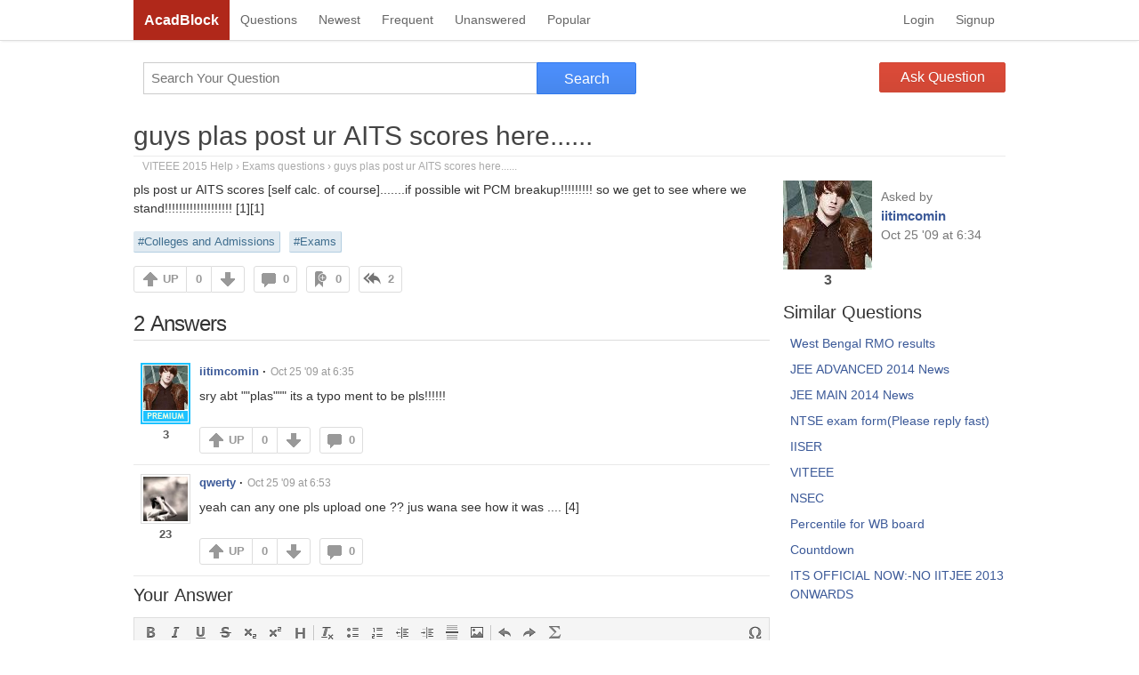

--- FILE ---
content_type: text/html; charset=UTF-8
request_url: http://www.acadblock.com/exams/guys-plas-post-ur-aits-scores-here-fzkn/
body_size: 7433
content:
<!DOCTYPE html>
<html xmlns="http://www.w3.org/1999/xhtml" xmlns:fb="http://ogp.me/ns/fb#" dir="ltr" lang="en-US">
<head>
	<meta name="viewport" content="width=1000">
	<meta http-equiv="Content-Type" content="text/html; charset=UTF-8">
	<link rel="icon" type="image/x-icon" href="http://s.acadblock.com/img/favicon.ico">
	<link rel="apple-touch-icon image_src" href="http://s.acadblock.com/img/apple-touch-icon.png">
	<title>Exams - guys plas post ur AITS scores here...... </title>
	<link rel="stylesheet" type="text/css" media="all" href="http://s.acadblock.com/core.css?1.1">
	<link rel="search" type="application/opensearchdescription+xml" title="AcadBlock" href="http://s.acadblock.com/opensearch.xml">
<link rel="canonical" href="http://www.acadblock.com/exams/guys-plas-post-ur-aits-scores-here-fzkn/"><meta property="og:url" content="http://www.acadblock.com/exams/guys-plas-post-ur-aits-scores-here-fzkn/"><meta property="og:type" content="acadblock:question"><meta property="og:image" content="http://s.acadblock.com/img/acadblock.png"><meta property="og:title" content="Exams - guys plas post ur AITS scores here...... ">
<meta name="twitter:card" content="summary"><meta name="twitter:site" value="@AcadBlock">
<meta property="fb:app_id" content="973214619371444"><meta property="og:site_name" content="AcadBlock">
<script async src="https://pagead2.googlesyndication.com/pagead/js/adsbygoogle.js?client=ca-pub-5929292452585068" crossorigin="anonymous"></script>
	<!--[if lt IE 9]><script src="http://ie7-js.googlecode.com/svn/version/2.1(beta4)/IE9.js"></script><![endif]-->
</head>
<body><div class="pagebody">
<h1><a class="questionTitle" href="/exams/guys-plas-post-ur-aits-scores-here-fzkn/">guys plas post ur AITS scores here...... </a></h1>
<div class="breadcrumbs"><span itemscope itemtype="http://data-vocabulary.org/Breadcrumb"><a itemprop="url" href="/"><span itemprop="title">VITEEE 2015 Help</span></a> &rsaquo; </span><span itemscope itemtype="http://data-vocabulary.org/Breadcrumb"><a itemprop="url" href="/exams-questions/"><span itemprop="title">Exams questions</span></a> &rsaquo; </span><a href="/exams/guys-plas-post-ur-aits-scores-here-fzkn/">guys plas post ur AITS scores here...... </a></div><div class="primary">
<div id="article">
	<div class="question">
		<div class="questionText postHTML"><p>pls post ur AITS scores [self calc. of course].......if possible wit PCM breakup!!!!!!!!! so we get to see where we stand!!!!!!!!!!!!!!!!!!! [1][1]</p></div>
		<div class="questionTags">
			 <a href="/colleges-and-admissions-questions/" class="tag">#Colleges and Admissions</a> <a href="/exams-questions/" class="tag">#Exams</a>		</div>
		<ul class="comments" data-type="question">
			<li class="postMeta" data-id="87857">
				<div class="votes">
									<a class="voteUp" href="#" data-click="vote" data-action="1"><span>UP</span></a>
									<span class="voteCount" data-count="0">0</span>
									<a class="voteDown" href="#" data-click="vote" data-action="2">DOWN</a>
									<a class="cCount" href="#" data-click="comment" title="Add a comment"><span>0</span></a>
					<a class="bookmark" href="#" data-click="bookmark" title="Add to favorites"><span>0</span></a>
					<a class="answerCount" href="#" data-click="answer" title="Add your Answer"><span>2</span></a>
				</div>
			</li>
		<li class="comment blur"><img class="commentAvatar" src="http://u.acadblock.com/avatar/default.jpg"><form class="CF" id="form-87857"><input type="hidden" name="postId" value="87857"><textarea name="message" maxlength="600" placeholder="Write a comment..."></textarea><input type="submit" class="FR button" name="submit" value="Comment"><div class="cLabels"><label><input type="checkbox" name="fbPost" class="checkbox">Post on Facebook</label><label><input type="checkbox" name="privacy" class="checkbox" value="1">Post anonymously?</label></div></form></li>		</ul>
	</div>

	<h2 class="answers">2 Answers</h2>
		<div class="posts">
			<div class="post premium" itemprop="comment" itemscope itemtype="http://schema.org/UserComments" id="post-87858">
					<div class="postAvatar"><a href="/u/iitimcomin-dll9/"><img src="http://u.acadblock.com/avatar/0/1958w2j1iq9xbx.jpg"></a><b class="reputation">3</b></div>
			<a class="creator" href="/u/iitimcomin-dll9/" itemprop="creator" title="Reputation · 3">iitimcomin</a>
					<b>&middot;</b><a class="permalink" href="#post-87858" itemprop="commentTime" datetime="2009-10-25 06:35:38+00:00">2009-10-25 06:35:38</a>

			<div itemprop="commentText" class="postText postHTML"><p><p>sry abt ""plas""" its a typo ment to be pls!!!!!!</p></p></div>

			<ul class="comments">
				<li class="postMeta" data-id="87858">
					<div class="votes">
											<a class="voteUp" href="#" data-click="vote" data-action="1"><span>UP</span></a>
											<span class="voteCount" data-count="0">0</span>
											<a class="voteDown" href="#" data-click="vote" data-action="2">DOWN</a>
											<a class="cCount" href="#" data-click="comment" data-count="0"><span>0</span></a>
					</div>
				</li>
			<li class="comment blur"><img class="commentAvatar" src="http://u.acadblock.com/avatar/default.jpg"><form class="CF" id="form-87858"><input type="hidden" name="postId" value="87858"><textarea name="message" maxlength="600" placeholder="Write a comment..."></textarea><input type="submit" class="FR button" name="submit" value="Comment"><div class="cLabels"><label><input type="checkbox" name="fbPost" class="checkbox">Post on Facebook</label><label><input type="checkbox" name="privacy" class="checkbox" value="1">Post anonymously?</label></div></form></li>			</ul>
		</div>
			<div class="post" itemprop="comment" itemscope itemtype="http://schema.org/UserComments" id="post-87862">
					<div class="postAvatar"><a href="/u/qwerty-dyld/"><img src="http://u.acadblock.com/avatar/0/3872zxewng9dna.jpg"></a><b class="reputation">23</b></div>
			<a class="creator" href="/u/qwerty-dyld/" itemprop="creator" title="Reputation · 23">qwerty</a>
					<b>&middot;</b><a class="permalink" href="#post-87862" itemprop="commentTime" datetime="2009-10-25 06:53:44+00:00">2009-10-25 06:53:44</a>

			<div itemprop="commentText" class="postText postHTML"><p><p><span class="spoiler">yeah can any one pls upload one ?? jus wana see how it was .... [4]</span></p></p></div>

			<ul class="comments">
				<li class="postMeta" data-id="87862">
					<div class="votes">
											<a class="voteUp" href="#" data-click="vote" data-action="1"><span>UP</span></a>
											<span class="voteCount" data-count="0">0</span>
											<a class="voteDown" href="#" data-click="vote" data-action="2">DOWN</a>
											<a class="cCount" href="#" data-click="comment" data-count="0"><span>0</span></a>
					</div>
				</li>
			<li class="comment blur"><img class="commentAvatar" src="http://u.acadblock.com/avatar/default.jpg"><form class="CF" id="form-87862"><input type="hidden" name="postId" value="87862"><textarea name="message" maxlength="600" placeholder="Write a comment..."></textarea><input type="submit" class="FR button" name="submit" value="Comment"><div class="cLabels"><label><input type="checkbox" name="fbPost" class="checkbox">Post on Facebook</label><label><input type="checkbox" name="privacy" class="checkbox" value="1">Post anonymously?</label></div></form></li>			</ul>
		</div>
		</div>
	<h3 class="ansLabel">Your Answer</h3>
</div>
<div class="editor">
	<div class="eqnTools" id="eqnTools">
		<div class="eqnNav" data-click="menu">
			<a href="#eqnBtn1" class="active">Basic</a>
			<a href="#eqnBtn2">Integral</a>
			<a href="#eqnBtn3">Calculus</a>
			<a href="#eqnBtn4">Operators</a>
			<a href="#eqnBtn5">Symbols</a>
			<a href="#eqnBtn6">Matrix</a>
			<a href="#eqnBtn7">Cases</a>
		</div>
		<div class="eqnBtns mathquill-rendered-math" id="eqnBtns">
			<div id="eqnBtn1" class="active" data-click="latex">
				<a href="#" data-click="cmd" data-latex="frac"><span class="fraction non-leaf"><span class="numerator empty"></span><span class="denominator empty"></span></span></a>
				<a href="#" data-click="cmd" data-latex="sqrt"><span class="scaled sqrt-prefix" style="transform:scale(1, 0.9)">√</span><span class="non-leaf sqrt-stem empty"></span></a>
				<a href="#" data-click="cmd" data-latex="nthroot"><sup class="nthroot non-leaf empty"></sup><span class="scaled"><span class="sqrt-prefix scaled" style="transform: scale(1, 0.9);">√</span><span class="sqrt-stem non-leaf empty"></span></span></a>
				<a href="#" data-click="cmd" data-latex="lpipe"><span class="scaled paren" style="transform:scale(1, 1.05)">|</span><span class="non-leaf empty"></span><span class="scaled paren" style="transform: scale(1, 1.05);">|</span></a>
				<a href="#" data-click="cmd" data-latex="lbrace"><span class="scaled paren" style="transform:scale(1, 1.05)">{</span><span class="non-leaf empty"></span><span class="scaled paren" style="transform: scale(1, 1.05);">}</span></a>
				<a href="#" data-click="cmd" data-latex="lbracket"><span class="scaled paren" style="transform:scale(1, 1.05)">[</span><span class="non-leaf empty"></span><span class="scaled paren" style="transform: scale(1, 1.05);">]</span></a>
				<a href="#" data-click="cmd" data-latex="lparen"><span class="scaled paren" style="transform:scale(1, 1.05)">(</span><span class="non-leaf empty"></span><span class="scaled paren" style="transform: scale(1, 1.05);">)</span></a>
				<a href="#" data-click="cmd" data-latex="xrightarrow"><span class="fraction non-leaf"><span class="xrightover empty"></span><span class="righttriangel"></span><span class="xrightbelow empty"></span></span></a>
				<a href="#" data-latex="vec{}"><span class="vector-prefix">→</span><span class="vector-stem empty"></span></a>
				<a href="#" data-click="cmd" data-latex="overline"><span class="non-leaf overline empty"></span></a>
				<a href="#" data-click="cmd" data-latex="widetilde"><span class="widetilde-prefix">~</span><span class="vector-stem empty"></span></a>
				<a href="#" data-click="cmd" data-latex="widehat"><span class="widehat-prefix">^</span><span class="vector-stem empty"></span></a>
				<a href="#" data-click="cmd" data-latex="supscript">x<sup class="non-leaf empty"></sup></a>
				<a href="#" data-click="cmd" data-latex="subscript">x<sub class="non-leaf empty"></sub></a>
				<a href="#" data-latex="^{}_{}">x<sup class="non-leaf empty"></sup><sub class="non-leaf empty" style="left:-0.5em;margin-right:-0.3167em"></sub></a>
				<a href="#" data-click="cmd" data-latex="underrightarrow"><span class="underright-stem empty"></span><span class="scaled underright-prefix" style="transform: scale(0.7875, 1);">→</span></a>
				<a href="#" data-click="cmd" data-latex="overrightarrow"><span class="scaled overright-prefix" style="transform: scale(0.7875, 1);">→</span><span class="overright-stem empty"></span></a>
				<a href="#" data-latex="ln" class="non-italicized-function">ln</a>
				<a href="#" data-latex="log" class="non-italicized-function">log</a>
				<a href="#" data-latex="lg" class="non-italicized-function">lg</a>
				<a href="#" data-latex="lim" class="non-italicized-function">lim</a>
				<a href="#" data-latex="limlimits_{}" class="non-italicized-function">lim<sub class="non-leaf limit empty"></sub></a>
				<a href="#" data-latex="cos" class="non-italicized-function">cos</a>
				<a href="#" data-latex="sin" class="non-italicized-function">sin</a>
				<a href="#" data-latex="tan" class="non-italicized-function">tan</a>
				<a href="#" data-latex="cot" class="non-italicized-function">cot</a>
				<a href="#" data-latex="arcsin" class="non-italicized-function">arcsin</a>
				<a href="#" data-latex="arccos" class="non-italicized-function">arccos</a>
				<a href="#" data-latex="arctan" class="non-italicized-function">arctan</a>
			</div>
			<div id="eqnBtn2" data-click="latex">
				<a href="#" data-latex="int"><big>&int;</big></a>
				<a href="#" data-latex="int_{}"><big>&int;</big><sub class="non-leaf empty"></sub></a>
				<a href="#" data-latex="int^{}"><big>&int;</big><sup class="non-leaf empty"></sup></a>
				<a href="#" data-latex="int_{}^{}"><big>&int;</big><sub class="non-leaf empty"></sub><sup class="non-leaf empty" style="left:-0.5em"></sup></a>
				<a href="#" data-latex="intlimits_{}^{}"><big>&int;</big><sub class="non-leaf limit empty"></sub><sup class="non-leaf limit empty"></sup></a>
				<a href="#" data-latex="iint"><big>&#x222c;</big></a>
				<a href="#" data-latex="iint_{}"><big>&#x222c;</big><sub class="non-leaf empty"></sub></a>
				<a href="#" data-latex="iint^{}"><big>&#x222c;</big><sup class="non-leaf empty"></sup></a>
				<a href="#" data-latex="iint_{}^{}"><big>&#x222c;</big><sub class="non-leaf empty"></sub><sup class="non-leaf empty" style="left:-0.5em"></sup></a>
				<a href="#" data-latex="iintlimits_{}^{}"><big>&#x222c;</big><sub class="non-leaf limit empty"></sub><sup class="non-leaf limit empty"></sup></a>
				<a href="#" data-latex="iiint"><big>&iiint;</big></a>
				<a href="#" data-latex="iiint_{}"><big>&iiint;</big><sub class="non-leaf empty"></sub></a>
				<a href="#" data-latex="iiint^{}"><big>&iiint;</big><sup class="non-leaf empty"></sup></a>
				<a href="#" data-latex="iiint_{}^{}"><big>&iiint;</big><sub class="non-leaf empty"></sub><sup class="non-leaf empty" style="left:-0.5em"></sup></a>
				<a href="#" data-latex="iiintlimits_{}^{}"><big>&iiint;</big><sub class="non-leaf limit empty"></sub><sup class="non-leaf limit empty"></sup></a>
				<a href="#" data-latex="iiiint"><big>&iiiint;</big></a>
				<a href="#" data-latex="iiiint_{}"><big>&iiiint;</big><sub class="non-leaf empty"></sub></a>
				<a href="#" data-latex="iiiint^{}"><big>&iiiint;</big><sup class="non-leaf empty"></sup></a>
				<a href="#" data-latex="iiiint_{}^{}"><big>&iiiint;</big><sub class="non-leaf empty"></sub><sup class="non-leaf empty" style="left:-0.5em"></sup></a>
				<a href="#" data-latex="iiiintlimits_{}^{}"><big>&iiiint;</big><sub class="non-leaf limit empty"></sub><sup class="non-leaf limit empty"></sup></a>
			</div>
			<div id="eqnBtn3" data-click="latex">
				<a href="#" data-latex="sum"><big>&sum;</big></a>
				<a href="#" data-latex="sum_{}"><big>&sum;</big><sub class="non-leaf empty"></sub></a>
				<a href="#" data-latex="sum^{}"><big>&sum;</big><sup class="non-leaf empty"></sup></a>
				<a href="#" data-latex="sum_{}^{}"><big>&sum;</big><sub class="non-leaf empty"></sub><sup class="non-leaf empty" style="left:-0.5em"></sup></a>
				<a href="#" data-latex="sumlimits_{}^{}"><big>&sum;</big><sub class="non-leaf limit empty"></sub><sup class="non-leaf limit empty"></sup></a>
				<a href="#" data-latex="oint"><big>&#8750;</big></a>
				<a href="#" data-latex="oint_{}"><big>&#8750;</big><sub class="non-leaf empty"></sub></a>
				<a href="#" data-latex="oint^{}"><big>&#8750;</big><sup class="non-leaf empty"></sup></a>
				<a href="#" data-latex="oint_{}^{}"><big>&#8750;</big><sub class="non-leaf empty"></sub><sup class="non-leaf empty" style="left:-0.5em"></sup></a>
				<a href="#" data-latex="ointlimits_{}^{}"><big>&#8750;</big><sub class="non-leaf limit empty"></sub><sup class="non-leaf limit empty"></sup></a>
				<a href="#" data-latex="prod"><big>&prod;</big></a>
				<a href="#" data-latex="prod_{}"><big>&prod;</big><sub class="non-leaf empty"></sub></a>
				<a href="#" data-latex="oint^{}"><big>&prod;</big><sup class="non-leaf empty"></sup></a>
				<a href="#" data-latex="prod_{}^{}"><big>&prod;</big><sub class="non-leaf empty"></sub><sup class="non-leaf empty" style="left:-0.5em"></sup></a>
				<a href="#" data-latex="prodlimits_{}^{}"><big>&prod;</big><sub class="non-leaf limit empty"></sub><sup class="non-leaf limit empty"></sup></a>
				<a href="#" data-latex="coprod"><big>&#8720;</big></a>
				<a href="#" data-latex="coprod_{}"><big>&#8720;</big><sub class="non-leaf empty"></sub></a>
				<a href="#" data-latex="cooint^{}"><big>&#8720;</big><sup class="non-leaf empty"></sup></a>
				<a href="#" data-latex="coprod_{}^{}"><big>&#8720;</big><sub class="non-leaf empty"></sub><sup class="non-leaf empty" style="left:-0.5em"></sup></a>
				<a href="#" data-latex="coprodlimits_{}^{}"><big>&#8720;</big><sub class="non-leaf limit empty"></sub><sup class="non-leaf limit empty"></sup></a>
			</div>
			<div id="eqnBtn4" data-click="latex">
				<a href="#" data-latex="+">+</a>
				<a href="#" data-latex="-">-</a>
				<a href="#" data-latex="times">&times;</a>
				<a href="#" data-latex="div">&divide;</a>
				<a href="#" data-latex="pm">&plusmn;</a>
				<a href="#" data-latex="mp">&#8723;</a>
				<a href="#" data-latex="=">=</a>
				<a href="#" data-latex="cup">&cup;</a>
				<a href="#" data-latex="cap">&cap;</a>
				<a href="#" data-latex="ne">&ne;</a>
				<a href="#" data-latex="sim">&sim;</a>
				<a href="#" data-latex="approx">&asymp;</a>
				<a href="#" data-latex="varnothing">&empty;</a>
				<a href="#" data-latex="forall">&forall;</a>
				<a href="#" data-latex="exists">&exist;</a>
				<a href="#" data-latex="in">&isin;</a>
				<a href="#" data-latex="ni">&ni;</a>
				<a href="#" data-latex="propto">&prop;</a>
				<a href="#" data-latex="le">&le;</a>
				<a href="#" data-latex="ge">&ge;</a>
				<a href="#" data-latex="simeq">&#8771;</a>
				<a href="#" data-latex="cong">&cong;</a>
				<a href="#" data-latex="equiv">&equiv;</a>
				<a href="#" data-latex="lt">&lt;</a>
				<a href="#" data-latex="gt">&gt;</a>
				<a href="#" data-latex="ll">&#8810;</a>
				<a href="#" data-latex="gg">&#8811;</a>
				<a href="#" data-latex="subset">&sub;</a>
				<a href="#" data-latex="notin">&notin;</a>
				<a href="#" data-latex="supset">&sup;</a>
				<a href="#" data-latex="subseteq">&sube;</a>
				<a href="#" data-latex="supseteq">&supe;</a>
				<a href="#" data-latex="Rightarrow">&rArr;</a>
				<a href="#" data-latex="Leftarrow">&lArr;</a>
				<a href="#" data-latex="Leftrightarrow">&hArr;</a>
				<a href="#" data-latex="Longrightarrow">&#8658;</a>
				<a href="#" data-latex="Longleftarrow">&#8656;</a>
				<a href="#" data-latex="Longleftrightarrow">&#8660;</a>
				<a href="#" data-latex="Uparrow">&uArr;</a>
				<a href="#" data-latex="Downarrow">&dArr;</a>
				<a href="#" data-latex="Updownarrow">&#8661;</a>
				<a href="#" data-latex="rightarrow">&rarr;</a>
				<a href="#" data-latex="leftarrow">&larr;</a>
				<a href="#" data-latex="leftrightarrow">&harr;</a>
				<a href="#" data-latex="longrightarrow">&#8594;</a>
				<a href="#" data-latex="longleftarrow">&#8592;</a>
				<a href="#" data-latex="longleftrightarrow">&#8596;</a>
				<a href="#" data-latex="uparrow">&uarr;</a>
				<a href="#" data-latex="downarrow">&darr;</a>
				<a href="#" data-latex="updownarrow">&#8597;</a>
				<a href="#" data-latex="nwarrow">&#8598;</a>
				<a href="#" data-latex="nearrow">&#8599;</a>
				<a href="#" data-latex="searrow">&#8600;</a>
				<a href="#" data-latex="swarrow">&#8601;</a>
				<a href="#" data-latex="hookrightarrow">&#8618;</a>
				<a href="#" data-latex="hookleftarrow">&#8617;</a>
				<a href="#" data-latex="rightharpoonup">&#8640;</a>
				<a href="#" data-latex="leftharpoonup">&#8636;</a>
				<a href="#" data-latex="rightharpoondown">&#8641;</a>
				<a href="#" data-latex="leftharpoondown">&#8637;</a>
			</div>
			<div id="eqnBtn5" data-click="latex">
				<a href="#" data-latex="deg">&deg;</a>
				<a href="#" data-latex="part">&part;</a>
				<a href="#" data-latex="infin">&infin;</a>
				<a href="#" data-latex="alpha">&alpha;</a>
				<a href="#" data-latex="beta">&beta;</a>
				<a href="#" data-latex="gamma">&gamma;</a>
				<a href="#" data-latex="delta">&delta;</a>
				<a href="#" data-latex="theta">&theta;</a>
				<a href="#" data-latex="lambda">&lambda;</a>
				<a href="#" data-latex="mu">&mu;</a>
				<a href="#" data-latex="nu">&nu;</a>
				<a href="#" data-latex="xi">&xi;</a>
				<a href="#" data-latex="pi">&pi;</a>
				<a href="#" data-latex="rho">&rho;</a>
				<a href="#" data-latex="sigma">&sigma;</a>
				<a href="#" data-latex="phi">&phi;</a>
				<a href="#" data-latex="omega">&omega;</a>
				<a href="#" data-latex="epsilon">&epsilon;</a>
				<a href="#" data-latex="fnof">&fnof;</a>
				<a href="#" data-latex="kappa">&kappa;</a>
				<a href="#" data-latex="tau">&tau;</a>
				<a href="#" data-latex="upsilon">&upsilon;</a>
				<a href="#" data-latex="Gamma">&Gamma;</a>
				<a href="#" data-latex="Delta">&Delta;</a>
				<a href="#" data-latex="Lambda">&Lambda;</a>
				<a href="#" data-latex="Sigma">&Sigma;</a>
				<a href="#" data-latex="Pi">&Pi;</a>
				<a href="#" data-latex="Omega">&Omega;</a>
			</div>
			<div id="eqnBtn6" data-click="matrix">
				<a href="#"><b>1x2</b></a>
				<a href="#"><b>1x3</b></a>
				<a href="#"><b>1x4</b></a>
				<a href="#"><b>1x5</b></a>
				<a href="#"><b>1x6</b></a>
				<a href="#"><b>1x7</b></a>
				<a href="#"><b>2x1</b></a>
				<a href="#"><b>2x2</b></a>
				<a href="#"><b>2x3</b></a>
				<a href="#"><b>2x4</b></a>
				<a href="#"><b>2x5</b></a>
				<a href="#"><b>2x6</b></a>
				<a href="#"><b>2x7</b></a>
				<a href="#"><b>3x1</b></a>
				<a href="#"><b>3x2</b></a>
				<a href="#"><b>3x3</b></a>
				<a href="#"><b>3x4</b></a>
				<a href="#"><b>3x5</b></a>
				<a href="#"><b>3x6</b></a>
				<a href="#"><b>3x7</b></a>
				<a href="#"><b>4x1</b></a>
				<a href="#"><b>4x2</b></a>
				<a href="#"><b>4x3</b></a>
				<a href="#"><b>4x4</b></a>
				<a href="#"><b>4x5</b></a>
				<a href="#"><b>4x6</b></a>
				<a href="#"><b>4x7</b></a>
				<a href="#"><b>5x1</b></a>
				<a href="#"><b>5x2</b></a>
				<a href="#"><b>5x3</b></a>
				<a href="#"><b>5x4</b></a>
				<a href="#"><b>5x5</b></a>
				<a href="#"><b>5x6</b></a>
				<a href="#"><b>5x8</b></a>
				<a href="#"><b>6x1</b></a>
				<a href="#"><b>6x2</b></a>
				<a href="#"><b>6x3</b></a>
				<a href="#"><b>6x4</b></a>
				<a href="#"><b>6x5</b></a>
				<a href="#"><b>6x6</b></a>
				<a href="#"><b>6x7</b></a>
				<a href="#"><b>7x1</b></a>
				<a href="#"><b>7x2</b></a>
				<a href="#"><b>7x3</b></a>
				<a href="#"><b>7x4</b></a>
				<a href="#"><b>7x5</b></a>
				<a href="#"><b>7x6</b></a>
				<a href="#"><b>7x7</b></a>
			</div>
			<div id="eqnBtn7" data-click="cases">
				<a href="#"><b>1x2</b></a>
				<a href="#"><b>1x3</b></a>
				<a href="#"><b>1x4</b></a>
				<a href="#"><b>1x5</b></a>
				<a href="#"><b>1x6</b></a>
				<a href="#"><b>1x7</b></a>
				<a href="#"><b>2x1</b></a>
				<a href="#"><b>2x2</b></a>
				<a href="#"><b>2x3</b></a>
				<a href="#"><b>2x4</b></a>
				<a href="#"><b>2x5</b></a>
				<a href="#"><b>2x6</b></a>
				<a href="#"><b>2x7</b></a>
				<a href="#"><b>3x1</b></a>
				<a href="#"><b>3x2</b></a>
				<a href="#"><b>3x3</b></a>
				<a href="#"><b>3x4</b></a>
				<a href="#"><b>3x5</b></a>
				<a href="#"><b>3x6</b></a>
				<a href="#"><b>3x7</b></a>
				<a href="#"><b>4x1</b></a>
				<a href="#"><b>4x2</b></a>
				<a href="#"><b>4x3</b></a>
				<a href="#"><b>4x4</b></a>
				<a href="#"><b>4x5</b></a>
				<a href="#"><b>4x6</b></a>
				<a href="#"><b>4x7</b></a>
				<a href="#"><b>5x1</b></a>
				<a href="#"><b>5x2</b></a>
				<a href="#"><b>5x3</b></a>
				<a href="#"><b>5x4</b></a>
				<a href="#"><b>5x5</b></a>
				<a href="#"><b>5x6</b></a>
				<a href="#"><b>5x8</b></a>
				<a href="#"><b>6x1</b></a>
				<a href="#"><b>6x2</b></a>
				<a href="#"><b>6x3</b></a>
				<a href="#"><b>6x4</b></a>
				<a href="#"><b>6x5</b></a>
				<a href="#"><b>6x6</b></a>
				<a href="#"><b>6x7</b></a>
				<a href="#"><b>7x1</b></a>
				<a href="#"><b>7x2</b></a>
				<a href="#"><b>7x3</b></a>
				<a href="#"><b>7x4</b></a>
				<a href="#"><b>7x5</b></a>
				<a href="#"><b>7x6</b></a>
				<a href="#"><b>7x7</b></a>
			</div>
		</div>
	</div>
	<div class="toolbar" id="toolbar">
		<a href="#" rel="exec" data-command="bold" title="Bold (Ctrl+B)"></a>
		<a class="iitalic" href="#" rel="exec" data-command="italic" title="Italic (Ctrl+I)"></a>
		<a class="iunder" href="#" rel="exec" data-command="underline" title="Underline (Ctrl+U)"></a>
		<a class="istrike" href="#" rel="exec" data-command="strikethrough" title="Strikethrough"></a>
		<a class="isubs" href="#" rel="exec" data-command="subscript" title="Subscript"></a>
		<a class="isuper" href="#" rel="exec" data-command="superscript" title="Superscript"></a>
		<a class="ihead" href="#" rel="exec" data-command="formatblock" data-value="<H3>" title="Heading">H</a>
		<span class="iseperator"></span>
		<a class="iclean" href="#" rel="exec" data-command="removeformat" title="Clear Formating"></a>
		<a class="iulist" href="#" rel="exec" data-command="insertunorderedlist" title="Bulleted List"></a>
		<a class="iolist" href="#" rel="exec" data-command="insertorderedlist" title="Numbered List"></a>
		<a class="ioutdent" href="#" rel="exec" data-command="outdent" title="Decrease Indent"></a>
		<a class="iindent" href="#" rel="exec" data-command="indent" title="Increase Indent"></a>
		<a class="irule" href="#" rel="exec" data-command="inserthorizontalrule" title="Insert Horizontal Line"></a>
		<a class="iimage" href="#" rel="image" title="Insert Image"></a>
		<span class="iseperator"></span>
		<a class="iundo" href="#" rel="exec" data-command="undo" title="Undo (Ctrl+Z)"></a>
		<a class="iredo" href="#" rel="exec" data-command="redo" title="Undo (Ctrl+Y)"></a>
		<a class="iequat" href="#" rel="equation" title="Insert Equation"></a>
		<a class="isymbol" href="#" rel="eqnbar" title="Show Equation Toolbar"></a>
	</div>
	<div contentEditable="true" id="editor" class="postHTML"></div>
</div><form id="ansForm">
	<input type="hidden" name="threadId" value="87857">
	<textarea name="message" style="display:none" id="postMsg"></textarea>
	<input type="submit" class="FR button" name="submit" value="Submit Answer">
	<div class="cLabels">
		<label><input type="checkbox" name="fbPost" class="checkbox">Post on Facebook</label>
		<label><input type="checkbox" name="privacy" class="checkbox" value="1">Anonymous Answer?</label>
	</div>
</form>
<div id="insertimg" class="popup">
	<div class="poptext">
		<div id="insimgalrt" class="popalert"></div>
		<a href="#" data-click="close" class="close">&#x2715;</a>
		<h3>Add Image</h3>
		<form class="row" data-action="url">
			<div class="left">
				From Url
			</div>
			<div class="right">
				<input class="text" type="text" name="image" placeholder="Enter full url e.g. http://example.com/image.png"> <input type="submit" class="button" name="insert" value="Insert">
			</div>
		</form>
		<div class="seperator"><span>or</span></div>
		<form class="row" method="post" action="/post/upload/" enctype="multipart/form-data" target="upimgifrm">
			<div class="left">
				Upload from Computer
			</div>
			<div class="right">
				<input class="file" type="file" name="image"> <input type="submit" class="button" name="upload" value="Upload">
			</div>
		</form>
		<p class="tip"><b>JPG, GIF or PNG only, Max size: 2MB</b><br>Tip: Resize your image before uploading</p>
	</div>
	<div class="popbg"></div>
</div>

</div>
<div class="sidebar">
	<div class="questionPoster">
					<div class="threadAvatar">
				<a href="/u/iitimcomin-dll9/"><img src="http://u.acadblock.com/avatar/0/1958w2j1iq9xbx.jpg"></a>
				<div class="reputation">3</div>
			</div>
			Asked by
			<div class="questionAsker"><a href="/u/iitimcomin-dll9/">iitimcomin</a></div>
			<div class="permalink">2009-10-25 06:34:52</div>
			</div>
	<h3>Similar Questions</h3>
	<div class="similar"><a href="/exams/west-bengal-rmo-results-8zfw/">West Bengal RMO results</a></div>
	<div class="similar"><a href="/exams/jee-advanced-2014-news-y9nh/">JEE ADVANCED 2014 News</a></div>
	<div class="similar"><a href="/exams/jee-main-2014-news-y9nw/">JEE MAIN 2014 News</a></div>
	<div class="similar"><a href="/exams/ntse-exam-form-please-reply-fast-y375/">NTSE exam form(Please reply fast)</a></div>
	<div class="similar"><a href="/exams/iiser-y30x/">IISER</a></div>
	<div class="similar"><a href="/exams/viteee-yy2g/">VITEEE</a></div>
	<div class="similar"><a href="/exams/nsec-y8vx/">NSEC</a></div>
	<div class="similar"><a href="/exams/percentile-for-wb-board-yl7t/">Percentile for WB board</a></div>
	<div class="similar"><a href="/exams/countdown-ylz6/">Countdown </a></div>
	<div class="similar"><a href="/exams/its-official-now-no-iitjee-2013-onwards-ylxw/">ITS OFFICIAL NOW:-NO IITJEE 2013 ONWARDS</a></div>
</div>
</div>
<div class="navigation"><div class="full"><a href="/" class="logo">AcadBlock</a><div class="sitenav">
					<a href="/questions/" title="Most Active Questions">Questions</a>
					<a href="/newest-questions/" title="Newest Questions">Newest</a>
					<a href="/frequent-questions/" title="Frequently asked Questions">Frequent</a>
					<a href="/unanswered-questions/" title="Unanswered Questions">Unanswered</a>
					<a href="/popular-questions/" title="Most Popular Questions">Popular</a></div>
				<div class="usernav" id="usernav"><a href="/login/" data-click="login">Login</a><a href="/login/" data-click="login">Signup</a></div></div></div><div id="signup" class="popup">
			<div class="poptext register">
				<a href="#" data-click="close" class="close">&#x2715;</a>
				<div id="loginalert" class="popalert"></div>
				<div id="oldusers"></div>
				<div class="signup">
					<div id="bySocial" class="bySocial">
						<a href="#" class="button bluebtn" data-click="facebook"><i></i>Login with Facebook</a>
						<a href="#" class="button redbtn" data-click="google"><i></i>Login with Google</a>
						<div class="seperator"><span>or</span></div>
						<a href="#" class="button" data-click="email"><i></i>Sign Up with Email</a>
					</div>
					<div id="byEmail">
						<form method="post">
							<p class="title">Sign up</p>
							<input type="hidden" name="id" id="olduser">
							<div class="row">Full Name<input class="text" type="text" name="name" data-error="Your full name is required." maxlength="30"></div>
							<div class="row">Email<input class="text" type="text" name="email" data-error="A valid email is required."></div>
							<div class="row">Password<input class="text" type="password" name="password" data-error="A password is required."></div>
							<div class="tos">By clicking "Sign Up" you indicate that you have read and agree to the <a href="/about/tos/" target="_blank">Terms of Service</a>.</div>
							<input class="button" name="submit" type="submit" value="Sign Up"><a href="#" class="cancel" data-click="cancel">Cancel</a>
						</form>
					</div>
				</div>
				<form class="login" method="post" data-action="login">
					<p class="title">Login</p>
					<input class="text" type="text" name="email" placeholder="Email">
					<div class="remember"><label><input type="checkbox" name="remember" checked="checked" class="checkbox"> Remember Me</label></div>
					<input class="text" type="password" name="password" placeholder="Password">
					<div class="forgot"><a href="#" data-click="forgot">Forgot Password?</a></div>
					<input class="button" type="submit" value="Login">
				</form>
			</div>
			<div class="popbg"></div>
		</div><div class="banner">
			<div class="full">
				<a class="askbtn button redbtn bigbtn" href="/ask-question/">Ask Question</a>
				<form action="/search/">
					<input name="q" type="text" class="search" placeholder="Search Your Question"><input type="submit" class="button searchbtn" name="submit" value="Search">
				</form>
			</div>
		</div><div class="footer"><a href="/about/" rel="nofollow">About Us</a> <b>&middot;</b> <a href="/about/contact/" rel="nofollow">Contact</a> <b>&middot;</b> <a href="/about/privacy/" rel="nofollow">Privacy</a> <b>&middot;</b> <a href="/about/disclaimer/" rel="nofollow">Disclaimer</a> <b>&middot;</b> <a href="/about/tos/" rel="nofollow">Terms</a> <b>&middot;</b> <a href="/about/ipr/" rel="nofollow">IPR</a> <b>&middot;</b> <a href="https://wowsome.com/pincode/">Pincode Finder</a> <b>&middot;</b> <a href="https://calltracer.in/">Mobile Location</a> <b>&middot;</b> <a href="https://wowsome.com/cricket/">Cricket Records</a></div><div id="autogrow"></div>
<div id="alert">
	<div class="alert">
		<a class="close-alert" href="#" onclick="AB.alert(false);return false;">Close [X]</a>
		<span id="alerttext"></span>
	</div>
</div>
<div class="scripts"><div id="fb-root"></div><script type="text/javascript">AB={user:{id:0,name:"Guest",avatar:"http://u.acadblock.com/avatar/default.jpg",url:"#"},app:{env:"live",time:1768988412}}</script><script type="text/javascript" src="http://ajax.googleapis.com/ajax/libs/jquery/1.8.3/jquery.min.js"></script><script type="text/javascript" src="http://s.acadblock.com/js/core.js?1.1"></script><script type="text/javascript"></script></div></body>
</html>

--- FILE ---
content_type: text/html; charset=utf-8
request_url: https://www.google.com/recaptcha/api2/aframe
body_size: 267
content:
<!DOCTYPE HTML><html><head><meta http-equiv="content-type" content="text/html; charset=UTF-8"></head><body><script nonce="hjY80c5YuHZo0Kdk5p0EZw">/** Anti-fraud and anti-abuse applications only. See google.com/recaptcha */ try{var clients={'sodar':'https://pagead2.googlesyndication.com/pagead/sodar?'};window.addEventListener("message",function(a){try{if(a.source===window.parent){var b=JSON.parse(a.data);var c=clients[b['id']];if(c){var d=document.createElement('img');d.src=c+b['params']+'&rc='+(localStorage.getItem("rc::a")?sessionStorage.getItem("rc::b"):"");window.document.body.appendChild(d);sessionStorage.setItem("rc::e",parseInt(sessionStorage.getItem("rc::e")||0)+1);localStorage.setItem("rc::h",'1768988415577');}}}catch(b){}});window.parent.postMessage("_grecaptcha_ready", "*");}catch(b){}</script></body></html>

--- FILE ---
content_type: application/javascript
request_url: http://s.acadblock.com/js/editor.js
body_size: 3338
content:
$editor=$("#editor");$("#toolbar").on("click","a",function(e){e.preventDefault();var t,n=$(this);switch(n.attr("rel")){case"exec":document.execCommand(n.data("command"),false,n.data("value")||null);break;case"equation":AB.editor.equation();if($("#eqnTools").is(":visible"))return;case"eqnbar":$("#eqnTools").animate({height:"toggle"},300);break;case"image":$("#insimgalrt").hide();$("#insertimg").fadeIn(400);if(!$("#upimgifrm").length){$('<iframe name="upimgifrm" id="upimgifrm" src="about:blank"></iframe>').appendTo("#insertimg")}break}});$("#eqnTools").on("click","a",function(e){e.preventDefault();var t=$(this),n,r,i,s;switch(t.parent().data("click")){case"menu":if(t.hasClass("active"))return;t.parent().find(".active").removeClass("active");t.addClass("active");$("#eqnBtns").find(".active").removeClass("active");$(t.attr("href")).addClass("active");break;case"matrix":case"cases":n=t.text().split("x");i="{}";for(r=2;r<=n[0];r++){i=i+"&{}"}s=i;for(r=2;r<=n[1];r++){s=s+"\\\\"+i}s=t.parent().data("click")=="matrix"?"begin{matrix}"+s+"\\end{matrix}":"hept{\\begin{cases}"+s+"\\end{cases}}";case"latex":if(AB.editor.target&&!$.contains(document,AB.editor.target[0])){AB.editor.target=null}if(!AB.editor.target){if(!t.children().length){AB.editor.insert(t.text());return}AB.editor.equation()}if(AB.editor.target){AB.editor.target.mathquill(t.data("click")||"write","\\"+(s||$(this).data("latex"))).focus()}break}});AB.editor={IE:navigator.userAgent.indexOf("MSIE ")>0?10:!!navigator.userAgent.match(/Trident.*rv[ :]*11\./)?11:false,event:function(e){switch(e){case"left":case"home":case"right":case"end":case"enter":case"back":}},equation:function(){AB.editor.insert(' <span id="newEqn"></span> ');$("#newEqn").mathquill("editable").removeAttr("id").addClass("equation").prop("contentEditable",false).find("textarea").focus()},insert:function(e){if(AB.editor.IE){AB.editor.insertHTML(e)}else{document.execCommand("insertHTML",null,e)}return;if(document.queryCommandSupported("insertHTML")){document.execCommand("insertHTML",false,e)}else{AB.editor.insertHTML(e)}},insertHTML:function(e){function t(e){while(e){if(e===$editor[0])return true;e=e.parentNode}return false}var n,r,i;$editor.focus();if(AB.editor.IE>10){n=window.getSelection();if(n.getRangeAt&&n.rangeCount){r=n.getRangeAt(0);if(t(r.commonAncestorContainer)){r.deleteContents();i=r.createContextualFragment(e);r.insertNode(i)}}}else if((n=document.selection)&&n.createRange){r=n.createRange();if(t(r.parentElement())){r.pasteHTML(e)}}},clean:function(e,t,n,r){e.find("*").not("p,div,br,b,strong,i,em,u,strike,sub,sup,h3,ul,ol,li,blockquote,hr,img,.equation,.equation *").contents().unwrap();e.find("*").not(".equation,.equation *").each(function(){var e=$(this),i=e.prop("tagName"),s,o;if(t&&i!="IMG"&&i!="BR"&&i!="HR"){if(!e.find("img").length&&$.trim(e.text())==""){e.remove()}}if(n&&i!="BLOCKQUOTE"){s=e.children();if(s.length==1&&i==s.first().prop("tagName")){s.first().unwrap()}}if(r){o=$.map(this.attributes,function(e){return e.name});$.each(o,function(t,n){if(i!="IMG"||n.toLowerCase()!="src"){e.removeAttr(n)}})}})},markUp:function(){var e=$("<div/>");e.html($editor.html());e.find(".equation").replaceWith(function(){var e=$(this).mathquill("latex").replace(/\\hept\{/g,"").replace(/cases\}\}/g,"cases}");return $(this).hasClass("block")?"[tex]"+e+"[/tex]":"[TEX]"+e+"[/TEX]"});e.find("img").replaceWith(function(){var e=$(this).attr("src");if(e.substring(0,23)=="http://u.acadblock.com/"){return"[image]"+e.substring(23)+"[/image]"}return"[img]"+e+"[/img]"});AB.editor.clean(e,1,1,1);var t=e.html().replace(/<\/?center>|\r|\n/gi,"").replace(/&nbsp;/gi," ").replace(/<br[^>]*>/gi,"\n").replace(/\n\s*\n/g,"\n").replace(/^ +| +$/gm,"").replace(/  +/g," ").replace(/<(p|div|h3|ul|ol|li|blockquote|hr)\n>/gi,"<$1>").replace(/\n<\/(p|div|h3|ul|ol|li|blockquote|hr)>/gi,"</$1>");var n=["b","strong","i","em","u","strike","sub","sup","h3","ul","ol","li","blockquote","hr","p","div"];var r=["b","b","i","i","u","s","sub","sup","h3","ul","ol","li","quote","hr","p","p"];for(var i=0,s=r.length;i<s;i++){var o=new RegExp("\\["+r[i]+"\\]","g");t=t.replace(o,"&#91;"+r[i]+"&#93;");o=new RegExp("\\[\\/"+r[i]+"\\]","g");t=t.replace(o,"&#91;/"+r[i]+"&#93;")}for(var i=0,s=n.length;i<s;i++){var o=new RegExp("<"+n[i]+">","gi");t=t.replace(o,"["+r[i]+"]");o=new RegExp("<\\/"+n[i]+">","gi");t=t.replace(o,"[/"+r[i]+"]")}return t}};if(typeof InstallTrigger!=="undefined"){$editor.on("keydown",function(e){if(e.which==13){document.execCommand("insertParagraph",false)}})}try{document.execCommand("defaultParagraphSeparator",false,"p")}catch(e){}$editor.on("focus",function(e){if(!$(e.target).parent(".equation").length)AB.editor.target=null}).on("paste",function(e){if($(e.target).parent(".equation").length){return true}var t="",n=$(this);if(e.clipboardData){t=e.clipboardData.getData("text/plain")}else if(window.clipboardData){t=window.clipboardData.getData("Text")}else if(e.originalEvent.clipboardData){t=e.originalEvent.clipboardData.getData("text")}if(t){e.preventDefault();AB.editor.insert(t);return false}else{n.find("*").addClass("existing");setTimeout(function(){n.find("*").not(".existing").contents().unwrap()},1)}});$("#ansForm").on("submit",function(e){e.preventDefault();if(!AB.user.id>0){AB.login.callback=true;AB.login("answer");return}var t=$(this),n=t.find("input[name=fbPost]");if(e.originalEvent!==undefined&&n.prop("checked")&&!AB.user.fbPost&&FB&&FB.login){$editor.prop("contentEditable",false);t.find(":input").prop("disabled",true);FB.login(function(e){$editor.prop("contentEditable",true);t.find(":input").prop("disabled",false);if(!e.authResponse||e.authResponse.grantedScopes.indexOf("publish_actions")==-1){n.prop("checked",false)}t.submit()},{scope:"publish_actions",return_scopes:true});return}$("#postMsg").val(AB.editor.markUp($editor));if($("#postMsg").val().length<25){AB.alert("Answer is too small, please elaborate a bit.","alert");$editor.focus();return false}$.post("/post/answer/",t.serialize(),function(e){if(e.login){AB.login.callback=true;AB.login("answer");return}if(!e.success){AB.error(t,e.message);$editor.focus();return}if(n.prop("checked")){FB.api("me/acadblock:answer","post",{question:$('meta[property="og:url"]').attr("content"),"fb:explicitly_shared":true},function(e){AB.alert("Submitting Your Answer. Please wait..","success");window.location.href="?sort=recent"});return}window.location.href="?sort=recent"},"json").fail(function(e){AB.error(t)}).always(function(){$editor.prop("contentEditable",true);t.find(":input").prop("disabled",false)});$editor.prop("contentEditable",false);t.find(":input").prop("disabled",true)});try{document.execCommand("enableObjectResizing",false,false)}catch(e){}$("#insertimg").on("click","a",function(e){e.preventDefault();$("#insertimg").fadeOut(400);$editor.focus()});$("#insertimg").on("submit","form",function(e){function i(e){$editor.focus();if(typeof window.getSelection!="undefined"&&typeof document.createRange!="undefined"){var t=document.createRange();t.selectNodeContents($editor[0]);t.collapse(false);var n=window.getSelection();n.removeAllRanges();n.addRange(t)}else if(typeof document.body.createTextRange!="undefined"){var r=document.body.createTextRange();r.moveToElementText($editor[0]);r.collapse(false);r.select()}document.execCommand("insertImage",false,e);$("#insertimg").fadeOut(200)}function s(e,t){$("#insimgalrt").attr("class","popalert "+(t||"error")).html(e||"Oops! Something went wrong. Please try again.").animate({opacity:"show",height:"show"},300)}var t=$(this),n=t.find("input[name=image]"),r;if(!n.val()){s("Image file is empty.","alert");n.focus();return false}if(t.data("action")){e.preventDefault();i(n.val());t[0].reset()}else{$("#upimgifrm").one("load",function(){try{r=$.parseJSON($("#upimgifrm").contents().text())}catch(e){r={}}s(r.message,r.success?"success":r.status);n.prop("readonly",false);t.find('input[type="submit"]').prop("disabled",false);if(r.src){i(r.src)}t[0].reset()});n.prop("readonly",true);t.find('input[type="submit"]').prop("disabled",true)}})

--- FILE ---
content_type: application/javascript
request_url: http://s.acadblock.com/js/mathquill.js
body_size: 20526
content:
(function(){function e(){}function t(e){var t=m.call(arguments,1);return function(){return e.apply(this,t)}}function n(e,t){if(!t)throw new Error("prayer failed: "+e)}function r(e){n("a direction was passed",e===w||e===E)}function i(t,n,r,i){function s(){h=u;var e=a.selection?"$"+a.selection.latex()+"$":"";v.select(e)}var o=t.contents().detach();if(!r){t.addClass("mathquill-rendered-math")}n.jQ=t.attr(l,n.id);n.revert=function(){t.empty().unbind(".mathquill").removeClass("mathquill-rendered-math mathquill-editable mathquill-textbox").append(o)};var a=n.cursor=Ot(n);n.renderLatex(o.text());var f=n.textarea=S('<span class="textarea"><textarea></textarea></span>'),c=f.children();var h;n.selectionChanged=function(){if(h===u){h=setTimeout(s)}F(t[0])};t.bind("selectstart.mathquill",function(e){if(e.target!==c[0])e.preventDefault();e.stopPropagation()});var p,d=a.blink;t.bind("mousedown.mathquill",function(n){function r(e){a.seek(S(e.target),e.pageX,e.pageY);if(a[w]!==p[w]||a.parent!==p.parent){a.selectFrom(p)}return false}function s(e){delete e.target;return r(e)}function o(e){p=u;a.blink=d;if(!a.selection){if(i){a.show()}else{f.detach()}}t.unbind("mousemove",r);S(e.target.ownerDocument).unbind("mousemove",s).unbind("mouseup",o)}setTimeout(function(){c.focus()});a.blink=e;a.seek(S(n.target),n.pageX,n.pageY);p=x(a.parent,a[w],a[E]);if(!i)t.prepend(f);t.mousemove(r);S(n.target.ownerDocument).mousemove(s).mouseup(o);return false});if(!i){var v=y(c,{container:t});t.bind("cut paste",false).bind("copy",s).prepend('<span class="selectable">$'+n.latex()+"$</span>");c.blur(function(){a.clearSelection();setTimeout(detach)});c.detach(function(){f.detach()});return}var v=y(c,{container:t,key:function(e,t){a.parent.bubble("onKey",e,t)},text:function(e){a.parent.bubble("onText",e)},cut:function(e){if(a.selection){setTimeout(function(){a.prepareEdit();a.parent.bubble("redraw")})}e.stopPropagation()},paste:function(e){if(e.slice(0,1)==="$"&&e.slice(-1)==="$"){e=e.slice(1,-1)}else{e="\\text{"+e+"}"}a.writeLatex(e).show()}});t.prepend(f);t.addClass("mathquill-editable");if(r)t.addClass("mathquill-textbox");c.focus(function(e){if(!a.parent)a.insAtRightEnd(n);AB.editor.target=a.root.jQ;a.parent.jQ.addClass("hasCursor");if(a.selection){a.selection.jQ.removeClass("blur");setTimeout(n.selectionChanged)}else a.show();e.stopPropagation()}).blur(function(e){a.hide().parent.blur();if(a.selection)a.selection.jQ.addClass("blur");e.stopPropagation()});t.bind("focus.mathquill blur.mathquill",function(e){c.trigger(e)}).blur()}function s(e,t,n){return g(vt,{ctrlSeq:e,htmlTemplate:"<"+t+" "+n+">&0</"+t+">"})}var o=window.jQuery,u,a,f="mathquill-command-id",l="mathquill-block-id",c=Math.min,h=Math.max,p=[],d=0,v="";sizecases=0,caseString="";var m=[].slice;var g=function(e,t,n){function r(e){return typeof e==="object"}function i(e){return typeof e==="function"}function s(){}function o(u,a){function f(){var e=new l;if(i(e.init))e.init.apply(e,arguments);return e}function l(){}if(a===n){a=u;u=Object}f.Bare=l;var c=s[e]=u[e];var h=l[e]=f[e]=new s;var p;h.constructor=f;f.mixin=function(t){l[e]=f[e]=o(f,t)[e];return f};return(f.open=function(e){p={};if(i(e)){p=e.call(f,h,c,f,u)}else if(r(e)){p=e}if(r(p)){for(var n in p){if(t.call(p,n)){h[n]=p[n]}}}if(!i(h.init)){h.init=u}return f})(a)}return o}("prototype",{}.hasOwnProperty);var y=function(){function t(e){var t=e.which||e.keyCode;var r=n[t];var i;var s=[];if(e.ctrlKey)s.push("Ctrl");if(e.originalEvent&&e.originalEvent.metaKey)s.push("Meta");if(e.altKey)s.push("Alt");if(e.shiftKey)s.push("Shift");i=r||String.fromCharCode(t);if(!s.length&&!r)return i;s.push(i);return s.join("-")}var n={8:"Backspace",9:"Tab",10:"Enter",13:"Enter",16:"Shift",17:"Control",18:"Alt",20:"CapsLock",27:"Esc",32:"Spacebar",33:"PageUp",34:"PageDown",35:"End",36:"Home",37:"Left",38:"Up",39:"Right",40:"Down",45:"Insert",46:"Del",144:"NumLock"};return function(n,r){function i(e){T=e;clearTimeout(N);N=setTimeout(e)}function s(t){T();T=e;clearTimeout(N);S.val(t);if(t)S[0].select()}function u(){var e=S[0];if(!("selectionStart"in e))return false;return e.selectionStart!==e.selectionEnd}function a(e){var t=S.val();S.val("");if(t)e(t)}function f(){b(t(m),m)}function l(e){m=e;g=null;f()}function c(e){if(m&&g)f();g=e;i(h)}function h(){if(u())return;a(y)}function p(){m=g=null}function d(e){S.focus();i(v)}function v(){a(w)}var m=null;var g=null;if(!r)r={};var y=r.text||e;var b=r.key||e;var w=r.paste||e;var E=r.cut||e;var S=o(n);var x=o(r.container||S);var T=e,N;x.bind("keydown keypress input keyup focusout paste",function(){T()});x.bind({keydown:l,keypress:c,focusout:p,cut:E,paste:d});return{select:s}}}();var b=g(function(e,t,r){function i(e,t){if(e){e="'"+e+"'"}else{e="EOF"}throw"Parse Error: "+t+" at "+e}e.init=function(e){this._=e};e.parse=function(e){function t(e,t){return t}return this.skip(g)._(e,t,i)};e.or=function(e){n("or is passed a parser",e instanceof r);var t=this;return r(function(n,r,i){function s(t){return e._(n,r,i)}return t._(n,r,s)})};e.then=function(e){var t=this;return r(function(i,s,o){function u(t,i){var u=e instanceof r?e:e(i);n("a parser is returned",u instanceof r);return u._(t,s,o)}return t._(i,u,o)})};e.many=function(){var e=this;return r(function(t,n,r){function i(e,n){t=e;o.push(n);return true}function s(){return false}var o=[];while(e._(t,i,s));return n(t,o)})};e.times=function(e,t){if(arguments.length<2)t=e;var n=this;return r(function(r,i,s){function o(e,t){f.push(t);r=e;return true}function u(e,t){c=t;r=e;return false}function a(e,t){return false}var f=[];var l=true;var c;for(var h=0;h<e;h+=1){l=n._(r,o,u);if(!l)return s(r,c)}for(;h<t&&l;h+=1){l=n._(r,o,a)}return i(r,f)})};e.result=function(e){return this.then(u(e))};e.atMost=function(e){return this.times(0,e)};e.atLeast=function(e){var t=this;return t.times(e).then(function(e){return t.many().map(function(t){return e.concat(t)})})};e.map=function(e){return this.then(function(t){return u(e(t))})};e.skip=function(e){return this.then(function(t){return e.result(t)})};e.lstream=function(){return stream};var s=this.string=function(e){var t=e.length;var n="expected '"+e+"'";return r(function(r,i,s){var o=r.slice(0,t);if(o===e){return i(r.slice(t),o)}else{return s(r,n)}})};var o=this.regex=function(e){n("regexp parser is anchored",e.toString().charAt(1)==="^");var t="expected "+e;return r(function(n,r,i){var s=e.exec(n);if(s){var o=s[0];return r(n.slice(o.length),o)}else{return i(n,t)}})};var u=r.succeed=function(e){return r(function(t,n){return n(t,e)})};var a=r.fail=function(e){return r(function(t,n,r){return r(t,e)})};var f=r.letter=o(/^[a-z]/i);var l=r.letters=o(/^[a-z]*/i);var c=r.digit=o(/^[0-9]/);var h=r.digits=o(/^[0-9]*/);var p=r.whitespace=o(/^\s+/);var d=r.optWhitespace=o(/^\s*/);var v=r.any=r(function(e,t,n){if(!e)return n(e,"expected any character");return t(e.slice(1),e.charAt(0))});var m=r.all=r(function(e,t,n){return t("",e)});var g=r.eof=r(function(e,t,n){if(e)return n(e,"expected EOF");return t(e,e)})});var w=-1;var E=1;var S=g(o,function(e){e.insDirOf=function(e,t){return e===w?this.insertBefore(t.first()):this.insertAfter(t.last())};e.insAtDirEnd=function(e,t){return e===w?this.prependTo(t):this.appendTo(t)}});var x=g(function(e){e.parent=0;e[w]=0;e[E]=0;e.init=function(e,t,n){this.parent=e;this[w]=t;this[E]=n}});var T=g(function(e){e[w]=0;e[E]=0;e.parent=0;e.init=function(){this.ends={};this.ends[w]=0;this.ends[E]=0};e.children=function(){return N(this.ends[w],this.ends[E])};e.eachChild=function(e){return this.children().each(e)};e.foldChildren=function(e,t){return this.children().fold(e,t)};e.adopt=function(e,t,n){N(this,this).adopt(e,t,n);return this};e.disown=function(){N(this,this).disown();return this}});var N=g(function(e){function t(e,t,r){n("a parent is always present",e);n("leftward is properly set up",function(){if(!t)return e.ends[w]===r;return t[E]===r&&t.parent===e}());n("rightward is properly set up",function(){if(!r)return e.ends[E]===t;return r[w]===t&&r.parent===e}())}e.init=function(e,t){n("no half-empty fragments",!e===!t);this.ends={};if(!e)return;n("left end node is passed to Fragment",e instanceof T);n("right end node is passed to Fragment",t instanceof T);n("leftEnd and rightEnd have the same parent",e.parent===t.parent);this.ends[w]=e;this.ends[E]=t};e.adopt=function(e,n,r){t(e,n,r);var i=this;i.disowned=false;var s=i.ends[w];if(!s)return this;var o=i.ends[E];if(n){}else{e.ends[w]=s}if(r){r[w]=o}else{e.ends[E]=o}i.ends[E][E]=r;i.each(function(t){t[w]=n;t.parent=e;if(n)n[E]=t;n=t});return i};e.disown=function(){var e=this;var n=e.ends[w];if(!n||e.disowned)return e;e.disowned=true;var r=e.ends[E];var i=n.parent;t(i,n[w],n);t(i,r,r[E]);if(n[w]){n[w][E]=r[E]}else{i.ends[w]=r[E]}if(r[E]){r[E][w]=n[w]}else{i.ends[E]=n[w]}return e};e.each=function(e){var t=this;var n=t.ends[w];if(!n)return t;for(;n!==t.ends[E][E];n=n[E]){if(e.call(t,n)===false)break}return t};e.fold=function(e,t){this.each(function(n){e=t.call(this,e,n)});return e}});var C=function(){var e=0;return function(){return e+=1}}();var k=g(T,function(e,t){e.init=function(e){t.init.call(this);this.id=C();k[this.id]=this};e.toString=function(){return"[MathElement "+this.id+"]"};e.bubble=function(e){var t=m.call(arguments,1);for(var n=this;n;n=n.parent){var r=n[e]&&n[e].apply(n,t);if(r===false)break}return this};e.postOrder=function(e){var t=m.call(arguments,1);if(typeof e==="string"){var n=e;e=function(e){if(n in e)e[n].apply(e,t)}}(function r(t){t.eachChild(r);e(t)})(this)};e.jQ=S();e.jQadd=function(e){this.jQ=this.jQ.add(e)};this.jQize=function(e){var t=S(e);t.find("*").andSelf().each(function(){var e=S(this),t=e.attr("mathquill-command-id"),n=e.attr("mathquill-block-id");if(t)k[t].jQadd(e);if(n)k[n].jQadd(e)});return t};e.finalizeInsert=function(){var e=this;e.postOrder("finalizeTree");e.postOrder("blur");e.postOrder("respace");if(e[E].respace)e[E].respace();if(e[w].respace)e[w].respace();e.postOrder("redraw");e.bubble("redraw")}});var L=g(k,function(t,r){t.init=function(e,t,n){var i=this;r.init.call(i);if(!i.ctrlSeq)i.ctrlSeq=e;if(t)i.htmlTemplate=t;if(n)i.textTemplate=n};t.replaces=function(e){e.disown();this.replacedFragment=e};t.isEmpty=function(){return this.foldChildren(true,function(e,t){return e&&t.isEmpty()})};t.parser=function(){var e=At.block;var t=this;return e.times(t.numBlocks()).map(function(e){t.blocks=e;for(var n=0;n<e.length;n+=1){e[n].adopt(t,t.ends[E],0)}return t})};t.createLeftOf=function(e){var t=this;var n=t.replacedFragment;t.createBlocks();k.jQize(t.html());if(n){n.adopt(t.ends[w],0,0);n.jQ.appendTo(t.ends[w].jQ)}e.jQ.before(t.jQ);e[w]=t.adopt(e.parent,e[w],e[E]);t.finalizeInsert(e);t.placeCursor(e)};t.createBlocks=function(){var e=this,t=e.numBlocks(),n=e.blocks=Array(t);for(var r=0;r<t;r+=1){var i=n[r]=O();i.adopt(e,e.ends[E],0)}};t.respace=e;t.placeCursor=function(e){e.insAtRightEnd(this.foldChildren(this.ends[w],function(e,t){return e.isEmpty()?e:t}))};t.remove=function(){this.disown();this.jQ.remove();this.postOrder(function(e){delete k[e.id]});return this};t.numBlocks=function(){var e=this.htmlTemplate.match(/&\d+/g);return e?e.length:0};t.html=function(){var e=this;var t=e.blocks;var r=" mathquill-command-id="+e.id;if(d>1&&e.ctrlSeq==="\\matrix"){var i=v.substring(0,v.indexOf("/table>")+7);v=v.substring(v.indexOf("/table>")+7);e.htmlTemplate=i}if(sizecases>1&&e.ctrlSeq==="\\cases"){var s=caseString.substring(0,caseString.indexOf("/table>")+7);caseString=caseString.substring(caseString.indexOf("/table>")+7);e.htmlTemplate=s}var o=e.htmlTemplate.match(/<[^<>]+>|[^<>]+/g);n("no unmatched angle brackets",o.join("")===this.htmlTemplate);for(var u=0,a=o[0];a;u+=1,a=o[u]){if(a.slice(-2)==="/>"){o[u]=a.slice(0,-2)+r+"/>"}else if(a.charAt(0)==="<"){n("not an unmatched top-level close tag",a.charAt(1)!=="/");o[u]=a.slice(0,-1)+r+">";var f=1;do{u+=1,a=o[u];n("no missing close tags",a);if(a.slice(0,2)==="</"){f-=1}else if(a.charAt(0)==="<"&&a.slice(-2)!=="/>"){f+=1}}while(f>0)}}return o.join("").replace(/>&(\d+)/g,function(e,n){return" mathquill-block-id="+t[n].id+">"+t[n].join("html")})};t.latex=function(){return this.foldChildren(this.ctrlSeq,function(e,t){return e+"{"+(t.latex()||" ")+"}"})};t.textTemplate=[""];t.text=function(){var e=this,t=0;return e.foldChildren(e.textTemplate[t],function(n,r){t+=1;var i=r.text();if(n&&e.textTemplate[t]==="("&&i[0]==="("&&i.slice(-1)===")")return n+i.slice(1,-1)+e.textTemplate[t];return n+r.text()+(e.textTemplate[t]||"")})}});var A=g(L,function(t,n){t.init=function(e,t,r){if(!r)r=e&&e.length>1?e.slice(1):e;n.init.call(this,e,t,[r])};t.parser=function(){return b.succeed(this)};t.numBlocks=function(){return 0};t.replaces=function(e){e.remove()};t.createBlocks=e;t.latex=function(){return this.ctrlSeq};t.text=function(){return this.textTemplate};t.placeCursor=e;t.isEmpty=function(){return true}});var O=g(k,function(e){e.join=function(e){return this.foldChildren("",function(t,n){return t+n[e]()})};e.latex=function(){return this.join("latex")};e.text=function(){return this.ends[w]===this.ends[E]?this.ends[w].text():"("+this.join("text")+")"};e.isEmpty=function(){return this.ends[w]===0&&this.ends[E]===0};e.write=function(e,t,n){var r;if(t.match(/^[a-eg-zA-Z]$/))r=Et(t);else if(r=H[t]||B[t])r=r(t);else r=St(t);if(n)r.replaces(n);r.createLeftOf(e)};e.focus=function(){this.jQ.addClass("hasCursor");this.jQ.removeClass("empty");return this};e.blur=function(){this.jQ.removeClass("hasCursor");if(this.isEmpty())this.jQ.addClass("empty");return this}});var M=g(N,function(e,t){e.init=function(e,n){t.init.call(this,e,n||e);this.jQ=this.fold(S(),function(e,t){return t.jQ.add(e)})};e.latex=function(){return this.fold("",function(e,t){return e+t.latex()})};e.remove=function(){this.jQ.remove();this.each(function(e){e.postOrder(function(e){delete k[e.id]})});return this.disown()}});var _=g(O,function(e,t){e.latex=function(){return t.latex.call(this).replace(/(\\[a-z]+) (?![a-z])/ig,"$1")};e.text=function(){return this.foldChildren("",function(e,t){return e+t.text()})};e.renderLatex=function(e){var t=this.jQ;t.children().slice(1).remove();this.ends[w]=this.ends[E]=0;delete this.cursor.selection;this.cursor.insAtRightEnd(this).writeLatex(e)};e.onKey=function(e,t){switch(e){case"Ctrl-Shift-Backspace":case"Ctrl-Backspace":while(this.cursor[w]||this.cursor.selection){this.cursor.backspace()}break;case"Shift-Backspace":case"Backspace":this.cursor.backspace();break;case"Esc":case"Tab":case"Spacebar":var n=this.cursor.parent;if(n===this.cursor.root){if(e==="Spacebar")t.preventDefault();return}this.cursor.prepareMove();if(n[E]){this.cursor.insAtLeftEnd(n[E])}else{this.cursor.insRightOf(n.parent)}break;case"Shift-Tab":case"Shift-Esc":case"Shift-Spacebar":var n=this.cursor.parent;if(n===this.cursor.root){if(e==="Shift-Spacebar")t.preventDefault();return}this.cursor.prepareMove();if(n[w]){this.cursor.insAtRightEnd(n[w])}else{this.cursor.insLeftOf(n.parent)}break;case"Enter":var n=this.cursor.parent;if(n===this.cursor.root){if(e==="Enter")this.cursor.write("\\\\");return}break;case"End":this.cursor.prepareMove().insAtRightEnd(this.cursor.parent);break;case"Ctrl-End":this.cursor.prepareMove().insAtRightEnd(this);break;case"Shift-End":while(this.cursor[E]){this.cursor.selectRight()}break;case"Ctrl-Shift-End":while(this.cursor[E]||this.cursor.parent!==this){this.cursor.selectRight()}break;case"Home":this.cursor.prepareMove().insAtLeftEnd(this.cursor.parent);break;case"Ctrl-Home":this.cursor.prepareMove().insAtLeftEnd(this);break;case"Shift-Home":while(this.cursor[w]){this.cursor.selectLeft()}break;case"Ctrl-Shift-Home":while(this.cursor[w]||this.cursor.parent!==this){this.cursor.selectLeft()}break;case"Left":this.cursor.moveLeft();break;case"Shift-Left":this.cursor.selectLeft();break;case"Ctrl-Left":break;case"Right":this.cursor.moveRight();break;case"Shift-Right":this.cursor.selectRight();break;case"Ctrl-Right":break;case"Up":this.cursor.moveUp();break;case"Down":this.cursor.moveDown();break;case"Shift-Up":if(this.cursor[w]){while(this.cursor[w])this.cursor.selectLeft()}else{this.cursor.selectLeft()};case"Shift-Down":if(this.cursor[E]){while(this.cursor[E])this.cursor.selectRight()}else{this.cursor.selectRight()};case"Ctrl-Up":break;case"Ctrl-Down":break;case"Ctrl-Shift-Del":case"Ctrl-Del":while(this.cursor[E]||this.cursor.selection){this.cursor.deleteForward()}break;case"Shift-Del":case"Del":this.cursor.deleteForward();break;case"Meta-A":case"Ctrl-A":if(this!==this.cursor.root)return;this.cursor.prepareMove().insAtRightEnd(this);while(this.cursor[w])this.cursor.selectLeft();break;default:return false}t.preventDefault();return false};e.onText=function(e){this.cursor.write(e);return false}});var D=g(L,function(e,t){e.init=function(e){t.init.call(this,"$");this.cursor=e};e.htmlTemplate='<span class="mathquill-rendered-math">&0</span>';e.createBlocks=function(){this.ends[w]=this.ends[E]=_();this.blocks=[this.ends[w]];this.ends[w].parent=this;this.ends[w].cursor=this.cursor;this.ends[w].write=function(e,t,n){if(t!=="$")O.prototype.write.call(this,e,t,n);else if(this.isEmpty()){e.insRightOf(this.parent).backspace().show();St("\\$","$").createLeftOf(e)}else if(!e[E])e.insRightOf(this.parent);else if(!e[w])e.insLeftOf(this.parent);else O.prototype.write.call(this,e,t,n)}};e.latex=function(){return"$"+this.ends[w].latex()+"$"}});var P=g(O,function(e){e.renderLatex=function(e){var t=this;var n=t.cursor;t.jQ.children().slice(1).remove();t.ends[w]=t.ends[E]=0;delete n.selection;n.show().insAtRightEnd(t);var r=b.regex;var i=b.string;var s=b.eof;var o=b.all;var u=i("$").then(At).skip(i("$").or(s)).map(function(e){var t=D(n);t.createBlocks();var r=t.ends[w];e.children().adopt(r,0,0);return t});var a=i("\\$").result("$");var f=a.or(r(/^[^$]/)).map(St);var l=u.or(f).many();var c=l.skip(s).or(o.result(false)).parse(e);if(c){for(var h=0;h<c.length;h+=1){c[h].adopt(t,t.ends[E],0)}var p=t.join("html");k.jQize(p).appendTo(t.jQ);this.finalizeInsert()}};e.onKey=function(e){if(e==="Spacebar"||e==="Shift-Spacebar")return;_.prototype.onKey.apply(this,arguments)};e.onText=_.prototype.onText;e.write=function(e,t,n){if(n)n.remove();if(t==="$")D(e).createLeftOf(e);else{var r;if(t==="<")r="&lt;";else if(t===">")r="&gt;";St(t,r).createLeftOf(e)}}});var H={},B={};var j,F=e,I=document.createElement("div"),q=I.style,R={transform:1,WebkitTransform:1,MozTransform:1,OTransform:1,msTransform:1},U;for(var z in R){if(z in q){U=z;break}}if(U){j=function(e,t,n){e.css(U,"scale("+t+","+n+")")}}else if("filter"in q){F=function(e){e.className=e.className};j=function(e,t,n){function r(){e.css("marginRight",(i.width()-1)*(t-1)/t+"px")}t/=1+(n-1)/2;e.css("fontSize",n+"em");if(!e.hasClass("matrixed-container")){e.addClass("matrixed-container").wrapInner('<span class="matrixed"></span>')}var i=e.children().css("filter","progid:DXImageTransform.Microsoft"+".Matrix(M11="+t+",SizingMethod='auto expand')");r();var s=setInterval(r);S(window).load(function(){clearTimeout(s);r()})}}else{j=function(e,t,n){e.css("fontSize",n+"em")}}var W=g(L,function(e,t){e.init=function(e,n,r){t.init.call(this,e,"<"+n+" "+r+">&0</"+n+">")}});B.mathrm=t(W,"\\mathrm","span",'class="roman font "');B.mathit=t(W,"\\mathit","i",'class="font"');B.mathbf=t(W,"\\mathbf","b",'class="font"');B.mathsf=t(W,"\\mathsf","span",'class="sans-serif font"');B.mathtt=t(W,"\\mathtt","span",'class="monospace font"');B.underline=t(W,"\\underline","span",'class="non-leaf underline"');B.overline=B.bar=t(W,"\\overline","span",'class="non-leaf overline"');var X=g(L,function(e,t){e.init=function(e,n,r){t.init.call(this,e,"<"+n+' class="non-leaf">&0</'+n+">",[r])};e.finalizeTree=function(){function e(e){var t=this.parent,n=e;do{if(n[E]){e.insLeftOf(t);return false}n=n.parent.parent}while(n!==t);e.insRightOf(t);return false}n("SupSub is only _ and ^",this.ctrlSeq==="^"||this.ctrlSeq==="_");if(this.ctrlSeq==="_"){this.down=this.ends[w];this.ends[w].up=e}else{this.up=this.ends[w];this.ends[w].down=e}};e.latex=function(){var e=this.ends[w].latex();if(e.length===1)return this.ctrlSeq+e;else return this.ctrlSeq+"{"+(e||" ")+"}"};e.redraw=function(){if(this[w])this[w].respace();if(!(this[w]instanceof X)){this.respace();if(this[E]&&!(this[E]instanceof X))this[E].respace()}};e.respace=function(){if(this[w].ctrlSeq==="\\int\\limits "||this[w]instanceof X&&this[w].ctrlSeq!=this.ctrlSeq&&this[w][w]&&this[w][w].ctrlSeq==="\\int\\limits "||this[w].ctrlSeq==="\\oint\\limits "||this[w]instanceof X&&this[w].ctrlSeq!=this.ctrlSeq&&this[w][w]&&this[w][w].ctrlSeq==="\\oint\\limits "||this[w].ctrlSeq==="\\iint\\limits "||this[w]instanceof X&&this[w].ctrlSeq!=this.ctrlSeq&&this[w][w]&&this[w][w].ctrlSeq==="\\iint\\limits "||this[w].ctrlSeq==="\\iiint\\limits "||this[w]instanceof X&&this[w].ctrlSeq!=this.ctrlSeq&&this[w][w]&&this[w][w].ctrlSeq==="\\iiint\\limits "||this[w].ctrlSeq==="\\iiiint\\limits "||this[w]instanceof X&&this[w].ctrlSeq!=this.ctrlSeq&&this[w][w]&&this[w][w].ctrlSeq==="\\iiiint\\limits "||this[w].ctrlSeq==="\\sum\\limits "||this[w]instanceof X&&this[w].ctrlSeq!=this.ctrlSeq&&this[w][w]&&this[w][w].ctrlSeq==="\\sum\\limits "||this[w].ctrlSeq==="\\lim\\limits "||this[w]instanceof X&&this[w].ctrlSeq!=this.ctrlSeq&&this[w][w]&&this[w][w].ctrlSeq==="\\lim\\limits "||this[w].ctrlSeq==="\\prod\\limits "||this[w]instanceof X&&this[w].ctrlSeq!=this.ctrlSeq&&this[w][w]&&this[w][w].ctrlSeq==="\\prod\\limits "||this[w].ctrlSeq==="\\coprod\\limits "||this[w]instanceof X&&this[w].ctrlSeq!=this.ctrlSeq&&this[w][w]&&this[w][w].ctrlSeq==="\\coprod\\limits "){if(!this.limit){this.limit=true;this.jQ.addClass("limit")}}else{if(this.limit){this.limit=false;this.jQ.removeClass("limit")}}if(this[w]!==0){var e=this[w].ctrlSeq}this.respaced=this[w]instanceof X&&this[w].ctrlSeq!=this.ctrlSeq&&!this[w].respaced;if(this.respaced){var t=+this.jQ.css("fontSize").slice(0,-2),n=this[w].jQ.outerWidth(),r=this.jQ.outerWidth();if(this[w][w]!==0){var i=this[w][w].ctrlSeq}if(this[w][w]!==0){var s=this[w][w].jQ.outerWidth();s=s/3}if(this[w][w]!==0&&this[w][w][E]!==0){var o=this[w][w][E].jQ.outerWidth()}if(typeof i!=="undefined"){if(i==="\\int\\limits "||i==="\\iint\\limits "||i==="\\iiint\\limits "||i==="\\iiiint\\limits "){this.jQ.css({left:(this.limit&&this.ctrlSeq==="_"?-.99:0)-s/t-r/2/10/10+"em",marginRight:-(.1+r/2/10)+"em"});this[w][w][E].jQ.css({left:(this.limit&&this.ctrlSeq==="_"?-.49:0)-s/t+"em",marginRight:-(-.5+o/2/10)+"em"})}else if(i==="\\oint\\limits "){this.jQ.css({left:(this.limit&&this.ctrlSeq==="_"?-1:0)-s/t+"em",marginRight:-(.1+r/2/10)+"em"});this[w][w][E].jQ.css({left:(this.limit&&this.ctrlSeq==="_"?-.49:0)-s/t+"em",marginRight:-(-.5+o/2/10)+"em"})}else if(i==="\\sum\\limits "){this.jQ.css({left:(this.limit&&this.ctrlSeq==="_"?-.99:0)-s/t+"em",marginRight:-(.1+r/2/10)+"em"});this[w][w][E].jQ.css({left:(this.limit&&this.ctrlSeq==="_"?-.49:0)-s/t+"em",marginRight:-(-.5+o/2/10)+"em"})}else if(i==="\\prod\\limits "){this.jQ.css({left:(this.limit&&this.ctrlSeq==="_"?-.99:0)-s/t+"em",marginRight:-(.1+r/2/10)+"em"});this[w][w][E].jQ.css({left:(this.limit&&this.ctrlSeq==="_"?-.39:0)-s/t+"em",marginRight:-(-.5+o/2/10)+"em"})}else if(i==="\\coprod\\limits "){this.jQ.css({left:(this.limit&&this.ctrlSeq==="_"?-.99:0)-s/t+"em",marginRight:-(.1+r/2/10)+"em"});this[w][w][E].jQ.css({left:(this.limit&&this.ctrlSeq==="_"?-.39:0)-s/t+"em",marginRight:-(-.5+o/2/10)+"em"})}else{this.jQ.css({left:(this.limit&&this.ctrlSeq==="_"?-.25:0)-n/t+"em",marginRight:.1-c(r,n)/t+"em"})}}else{this.jQ.css({left:(this.limit&&this.ctrlSeq==="_"?-.25:0)-n/t+"em",marginRight:.1-c(r,n)/t+"em"})}}else if(this.limit&&this.ctrlSeq==="_"){if(e==="\\lim\\limits "){var t=+this.jQ.css("fontSize").slice(0,-2),s=this[w].jQ.outerWidth()/3,r=this.jQ.outerWidth();this.jQ.css({left:(this.limit&&this.ctrlSeq==="_"?-.49:0)-s/t-r/2/10/5+"em",marginRight:.6-r/2/10+"em"})}else{this.jQ.css({left:"-.25em",marginRight:""})}}else{this.jQ.css({left:"",marginRight:""})}if(this[E]instanceof X)this[E].respace();return this}});B.subscript=B._=t(X,"_","sub","_");B.superscript=B.supscript=B["^"]=t(X,"^","sup","**");var V=B.frac=B.dfrac=B.cfrac=B.fraction=g(L,function(e,t){e.ctrlSeq="\\frac";e.htmlTemplate='<span class="fraction non-leaf">'+'<span class="numerator">&0</span>'+'<span class="denominator ">&1</span>'+'<span style="display:inline-block;width:0">&nbsp;</span>'+"</span>";e.textTemplate=["(","/",")"];e.finalizeTree=function(){this.up=this.ends[E].up=this.ends[w];this.down=this.ends[w].down=this.ends[E]}});var $=B.xleftarrow=g(L,function(e,t){e.ctrlSeq="\\xleftarrow";e.htmlTemplate='<span class="fraction non-leaf">'+'<span class="xleftover">&0</span>'+'<span class="lefttriangel"></span> '+'<span class="xleftbelow ">&1</span>'+'<span style="display:inline-block;width:0">&nbsp;</span>'+"</span>";e.textTemplate=["xleftarrow[","](",")"];e.parser=function(){return At.optBlock.then(function(e){return At.block.map(function(t){var n=$();n.blocks=[t,e];e.adopt(n,0,0);t.adopt(n,e,0);return n})}).or(t.parser.call(this))};e.finalizeTree=function(){this.up=this.ends[E].up=this.ends[w];this.down=this.ends[w].down=this.ends[E]};e.latex=function(){return"\\xleftarrow["+this.ends[E].latex()+"]{"+this.ends[w].latex()+"}"}});var J=B.xrightarrow=g(L,function(e,t){e.ctrlSeq="\\xrightarrow";e.htmlTemplate='<span class="fraction non-leaf">'+'<span class="xrightover">&0</span>'+'<span class="righttriangel"></span> '+'<span class="xrightbelow ">&1</span>'+'<span style="display:inline-block;width:0">&nbsp;</span>'+"</span>";e.textTemplate=["xrightarrow[","](",")"];e.parser=function(){return At.optBlock.then(function(e){return At.block.map(function(t){var n=J();n.blocks=[t,e];e.adopt(n,0,0);t.adopt(n,e,0);return n})}).or(t.parser.call(this))};e.finalizeTree=function(){this.up=this.ends[E].up=this.ends[w];this.down=this.ends[w].down=this.ends[E]};e.latex=function(){return"\\xrightarrow["+this.ends[E].latex()+"]{"+this.ends[w].latex()+"}"}});var K=B.over=H["/"]=g(V,function(e,t){e.createLeftOf=function(e){if(!this.replacedFragment){var n=e[w];while(n&&!(n instanceof Nt||n instanceof vt||n instanceof kt||",;:".split("").indexOf(n.ctrlSeq)>-1))n=n[w];if(n instanceof kt&&n[E]instanceof X){n=n[E];if(n[E]instanceof X&&n[E].ctrlSeq!=n.ctrlSeq)n=n[E]}if(n!==e[w]){this.replaces(M(n[E]||e.parent.ends[w],e[w]));e[w]=n}}t.createLeftOf.call(this,e)}});var Q=B.sqrt=B["âˆš"]=g(L,function(e,t){e.ctrlSeq="\\sqrt";e.htmlTemplate='<span class="non-leaf">'+'<span class="scaled sqrt-prefix">&radic;</span>'+'<span class="non-leaf sqrt-stem">&0</span>'+"</span>";e.textTemplate=["sqrt(",")"];e.parser=function(){return At.optBlock.then(function(e){return At.block.map(function(t){var n=at();n.blocks=[e,t];e.adopt(n,0,0);t.adopt(n,e,0);return n})}).or(t.parser.call(this))};e.redraw=function(){var e=this.ends[E].jQ;j(e.prev(),1,e.innerHeight()/+e.css("fontSize").slice(0,-2)-.1)}});var G=B.underrightarrow=g(L,function(e,t){e.ctrlSeq="\\underrightarrow";e.htmlTemplate='<span class="non-leaf">'+'<span class="underright-stem">&0</span>'+'<span class="scaled underright-prefix">&rarr;</span>'+"</span>";e.textTemplate=["underright(",")"];e.redraw=function(){var e=this.ends[E].jQ;var t=e.outerWidth()/+e.css("fontSize").slice(0,-2);j(e.next(),t*.7,1)}});var Y=B.overrightarrow=g(L,function(e,t){e.ctrlSeq="\\overrightarrow";e.htmlTemplate='<span class="non-leaf">'+'<span class="scaled overright-prefix">&rarr;</span>'+'<span class="overright-stem">&0</span>'+"</span>";e.textTemplate=["overright(",")"];e.redraw=function(){var e=this.ends[E].jQ;var t=e.outerWidth()/+e.css("fontSize").slice(0,-2);j(e.prev(),t*.7,1)}});var Z=B.vec=g(L,function(e,t){e.ctrlSeq="\\vec";e.htmlTemplate='<span class="non-leaf">'+'<span class="vector-prefix">&rarr;</span>'+'<span class="vector-stem">&0</span>'+"</span>";e.textTemplate=["vec(",")"]});var et=B.hat=B["hat"]=g(L,function(e,t){e.ctrlSeq="\\hat";e.htmlTemplate='<span class="non-leaf">'+'<span class="hat-prefix">&#94;</span>'+'<span class="vector-stem">&0</span>'+"</span>";e.textTemplate=["hat{","}"]});var tt=B.widehat=B["widehat"]=g(L,function(e,t){e.ctrlSeq="\\widehat";e.htmlTemplate='<span class="non-leaf">'+'<span class="widehat-prefix">&#94;</span>'+'<span class="vector-stem">&0</span>'+"</span>";e.textTemplate=["widehat{","}"]});var nt=B.tilde=B["tilde"]=g(L,function(e,t){e.ctrlSeq="\\tilde";e.htmlTemplate='<span class="non-leaf">'+'<span class="tilde-prefix">&#126;</span>'+'<span class="vector-stem">&0</span>'+"</span>";e.textTemplate=["tilde{","}"]});var rt=B.widetilde=B["widetilde"]=g(L,function(e,t){e.ctrlSeq="\\widetilde";e.htmlTemplate='<span class="non-leaf">'+'<span class="widetilde-prefix">&#126;</span>'+'<span class="vector-stem">&0</span>'+"</span>";e.textTemplate=["widetilde{","}"]});var it=null;var st=B.cases=g(L,function(e,t){e.ctrlSeq="\\cases";e.htmlTemplate="";e.latex=function(){var e=this.foldChildren([],function(e,t){e.push(t.latex());return e});var t="\\begin{cases}";var n=this.blocks.length;var r=this.jQ[0].rows.length;var i=n/r;for(var s=0;s<e.length;s++){if(s%i==0&&s!=0){t+="\\\\"}t+=e[s];if((s+1)%i!=0){t+="&"}}t+="\\end{cases}";return t};e.text=function(){return"["+this.foldChildren([],function(e,t){e.push(t.text());return e}).join()+"]"};e.setSize=it=function(t,n){e.columns=n;var r='<table class="mtable non-leaf">';var i=0;for(var s=0;s<t;s++){r+='<tr class="mtr non-leaf">';for(var o=0;o<n;o++){r+='<td class="mtd"><span>&'+i+"</span></td>";i++}r+="</tr>"}r+="</table>";sizecases++;caseString+=r;e.htmlTemplate=caseString};e.parser=function(){return b.succeed(this)}});var ot=null;var ut=B.matrix=g(L,function(e,t){e.ctrlSeq="\\matrix";e.htmlTemplate="";e.latex=function(){var e=this.foldChildren([],function(e,t){e.push(t.latex());return e});var t="\\begin{matrix}";var n=this.blocks.length;var r=this.jQ[0].rows.length;var i=n/r;for(var s=0;s<e.length;s++){if(s%i==0&&s!=0){t+="\\\\"}t+=e[s];if((s+1)%i!=0){t+="&"}}t+="\\end{matrix}";return t};e.text=function(){return"["+this.foldChildren([],function(e,t){e.push(t.text());return e}).join()+"]"};e.setSize=ot=function(t,n){e.columns=n;var r='<table class="mtable non-leaf">';var i=0;for(var s=0;s<t;s++){r+='<tr class="mtr non-leaf">';for(var o=0;o<n;o++){r+='<td class="mtd"><span>&'+i+"</span></td>";i++}r+="</tr>"}r+="</table>";d++;v+=r;e.htmlTemplate=v};e.parser=function(){return b.succeed(this)}});var at=B.nthroot=g(Q,function(e,t){e.htmlTemplate='<sup class="nthroot non-leaf">&0</sup>'+'<span class="scaled">'+'<span class="sqrt-prefix scaled">&radic;</span>'+'<span class="sqrt-stem non-leaf">&1</span>'+"</span>";e.textTemplate=["sqrt[","](",")"];e.latex=function(){return"\\sqrt["+this.ends[w].latex()+"]{"+this.ends[E].latex()+"}"}});var ft=g(L,function(e,t){e.init=function(e,n,r,i){t.init.call(this,"\\left"+r,'<span class="non-leaf">'+'<span class="scaled paren">'+e+"</span>"+'<span class="non-leaf">&0</span>'+'<span class="scaled paren">'+n+"</span>"+"</span>",[e,n]);this.end="\\right"+i};e.jQadd=function(){t.jQadd.apply(this,arguments);var e=this.jQ;this.bracketjQs=e.children(":first").add(e.children(":last"))};e.latex=function(){return this.ctrlSeq+this.ends[w].latex()+this.end};e.redraw=function(){var e=this.ends[w].jQ;var t=e.outerHeight()/+e.css("fontSize").slice(0,-2);j(this.bracketjQs,c(1+.2*(t-1),1.2),1.05*t)}});B.left=g(L,function(e){e.parser=function(){var e=b.regex;var t=b.string;var n=b.succeed;var r=b.optWhitespace;return r.then(e(/^(?:[([|]|\\\{)/)).then(function(i){if(i.charAt(0)==="\\")i=i.slice(1);var s=H[i]();return At.map(function(e){s.blocks=[e];e.adopt(s,0,0)}).then(t("\\right")).skip(r).then(e(/^(?:[\])|]|\\\})/)).then(function(e){if(e.slice(-1)!==s.end.slice(-1)){return b.fail("open doesn't match close")}return n(s)})})}});B.right=g(L,function(e){e.parser=function(){return b.fail("unmatched \\right")}});B.lbrace=H["{"]=t(ft,"{","}","\\{","\\}");B.langle=B.lang=t(ft,"&lang;","&rang;","\\langle ","\\rangle ");var lt=g(ft,function(e,t){e.createLeftOf=function(e){if(!e[E]&&e.parent.parent&&e.parent.parent.end===this.end&&!this.replacedFragment)e.insRightOf(e.parent.parent);else t.createLeftOf.call(this,e)};e.placeCursor=function(e){this.ends[w].blur();e.insRightOf(this)}});B.rbrace=H["}"]=t(lt,"{","}","\\{","\\}");B.rangle=B.rang=t(lt,"&lang;","&rang;","\\langle ","\\rangle ");var ct=function(e,t){e.init=function(e,n){t.init.call(this,e,n,e,n)}};var ht=g(ft,ct);B.lparen=H["("]=t(ht,"(",")");B.lbrack=B.lbracket=H["["]=t(ht,"[","]");var pt=g(lt,ct);B.rparen=H[")"]=t(pt,"(",")");B.rbrack=B.rbracket=H["]"]=t(pt,"[","]");var dt=B.lpipe=B.rpipe=H["|"]=g(ht,function(e,t){e.init=function(){t.init.call(this,"|","|")};e.createLeftOf=lt.prototype.createLeftOf});var vt=H.$=B.text=B.textnormal=B.textrm=B.textup=B.textmd=g(L,function(e,t){e.ctrlSeq="\\text";e.htmlTemplate='<span class="text">&0</span>';e.replaces=function(e){if(e instanceof M)this.replacedText=e.remove().jQ.text();else if(typeof e==="string")this.replacedText=e};e.textTemplate=['"','"'];e.parser=function(){var e=this;var t=b.string;var n=b.regex;var r=b.optWhitespace;return r.then(t("{")).then(n(/^[^}]*/)).skip(t("}")).map(function(t){e.createBlocks();var n=e.ends[w];for(var r=0;r<t.length;r+=1){var i=St(t.charAt(r));i.adopt(n,n.ends[E],0)}return e})};e.createBlocks=function(){this.ends[w]=this.ends[E]=mt();this.blocks=[this.ends[w]];this.ends[w].parent=this};e.finalizeInsert=function(){this.ends[w].blur=function(){delete this.blur;return this};t.finalizeInsert.call(this)};e.createLeftOf=function(e){t.createLeftOf.call(this,this.cursor=e);if(this.replacedText)for(var n=0;n<this.replacedText.length;n+=1)this.ends[w].write(e,this.replacedText.charAt(n))}});var mt=g(O,function(e,t){e.onKey=function(e,t){if(e==="Spacebar"||e==="Shift-Spacebar")return false};e.deleteOutOf=function(e,t){if(this.isEmpty())t.insRightOf(this.parent)};e.write=function(e,t,n){if(n)n.remove();if(t!=="$"){var r;if(t==="<")r="&lt;";else if(t===">")r="&gt;";St(t,r).createLeftOf(e)}else if(this.isEmpty()){e.insRightOf(this.parent).backspace();St("\\$","$").createLeftOf(e)}else if(!e[E])e.insRightOf(this.parent);else if(!e[w])e.insLeftOf(this.parent);else{var i=vt();i.replaces(M(e[E],this.ends[E]));e.insRightOf(this.parent);i.adopt=function(){delete this.adopt;this.adopt.apply(this,arguments);this[w]=0};i.createLeftOf(e);i[w]=this.parent;e.insLeftOf(i)}return false};e.blur=function(){this.jQ.removeClass("hasCursor");if(this.isEmpty()){var e=this.parent,t=e.cursor;if(t.parent===this)this.jQ.addClass("empty");else{t.hide();e.remove();if(t[E]===e)t[E]=e[E];else if(t[w]===e)t[w]=e[w];t.show().parent.bubble("redraw")}}return this};e.focus=function(){t.focus.call(this);var e=this.parent;if(e[E].ctrlSeq===e.ctrlSeq){var n=this,r=e.cursor,i=e[E].ends[w];i.eachChild(function(e){e.parent=n;e.jQ.appendTo(n.jQ)});if(this.ends[E])this.ends[E][E]=i.ends[w];else this.ends[w]=i.ends[w];i.ends[w][w]=this.ends[E];this.ends[E]=i.ends[E];i.parent.remove();if(r[w])r.insRightOf(r[w]);else r.insAtLeftEnd(this);r.parent.bubble("redraw")}else if(e[w].ctrlSeq===e.ctrlSeq){var r=e.cursor;if(r[w])e[w].ends[w].focus();else r.insAtRightEnd(e[w].ends[w])}return this}});B.em=B.italic=B.italics=B.emph=B.textit=B.textsl=s("\\textit","i",'class="text"');B.strong=B.bold=B.textbf=s("\\textbf","b",'class="text"');B.sf=B.textsf=s("\\textsf","span",'class="sans-serif text"');B.tt=B.texttt=s("\\texttt","span",'class="monospace text"');B.textsc=s("\\textsc","span",'style="font-variant:small-caps" class="text"');B.uppercase=s("\\uppercase","span",'style="text-transform:uppercase" class="text"');B.lowercase=s("\\lowercase","span",'style="text-transform:lowercase" class="text"');var gt=H["\\"]=g(L,function(e,t){e.ctrlSeq="\\";e.replaces=function(e){this._0=e.disown();this.isEmpty=function(){return false}};e.htmlTemplate='<span class="latex-command-input non-leaf">\\<span>&0</span></span>';e.textTemplate=["\\"];e.createBlocks=function(){t.createBlocks.call(this);this.ends[w].focus=function(){this.parent.jQ.addClass("hasCursor");if(this.isEmpty())this.parent.jQ.removeClass("empty");return this};this.ends[w].blur=function(){this.parent.jQ.removeClass("hasCursor");if(this.isEmpty())this.parent.jQ.addClass("empty");return this}};e.createLeftOf=function(e){t.createLeftOf.call(this,e);this.cursor=e.insAtRightEnd(this.ends[w]);if(this._0){var n=this.jQ[0];this.jQ=this._0.jQ.addClass("blur").bind("mousedown mousemove",function(e){S(e.target=n).trigger(e);return false}).insertBefore(this.jQ).add(this.jQ)}this.ends[w].write=function(e,t,n){if(n)n.remove();if(t.match(/[a-z]/i))St(t).createLeftOf(e);else{this.parent.renderCommand();if(t!=="\\"||!this.isEmpty())this.parent.parent.write(e,t)}}};e.latex=function(){return"\\"+this.ends[w].latex()+" "};e.onKey=function(e,t){if(e==="Tab"||e==="Enter"||e==="Spacebar"){this.renderCommand();t.preventDefault();return false}};e.renderCommand=function(){this.jQ=this.jQ.last();this.remove();if(this[E]){this.cursor.insLeftOf(this[E])}else{this.cursor.insAtRightEnd(this.parent)}var e=this.ends[w].latex(),t;if(!e)e="backslash";this.cursor.insertCmd(e,this._0)}});var yt=B.hept=g(L,function(e,t){e.ctrlSeq="\\hept";e.htmlTemplate='<span class="non-leaf">'+'<span class="paren scaled">{</span>'+'<span class="array non-leaf">'+"<span>&0</span>"+"</span>"+"</span>";e.textTemplate=["choose(",",",")"];e.redraw=function(){var e=this.jQ.eq(-1);var t=this.jQ;var n=e.outerHeight()/+e.css("fontSize").slice(0,-2);var r=t.children(":first");j(r,c(1+.2*(n-1),1.2),1.05*n)}});var bt=B.binom=B.binomial=g(L,function(e,t){e.ctrlSeq="\\binom";e.htmlTemplate='<span class="paren scaled">(</span>'+'<span class="non-leaf">'+'<span class="array non-leaf">'+"<span>&0</span>"+"<span>&1</span>"+"</span>"+"</span>"+'<span class="paren scaled">)</span>';e.textTemplate=["choose(",",",")"];e.redraw=function(){var e=this.jQ.eq(1);var t=e.outerHeight()/+e.css("fontSize").slice(0,-2);var n=this.jQ.filter(".paren");j(n,c(1+.2*(t-1),1.2),1.05*t)}});var wt=B.choose=g(bt,function(e){e.createLeftOf=K.prototype.createLeftOf});B.editable=g(D,function(e,t){e.init=function(){L.prototype.init.call(this,"\\editable")};e.jQadd=function(){var e=this;t.jQadd.apply(e,arguments);var n=e.ends[w].disown();var r=e.jQ.children().detach();e.ends[w]=e.ends[E]=_();e.blocks=[e.ends[w]];e.ends[w].parent=e;i(e.jQ,e.ends[w],false,true);e.cursor=e.ends[w].cursor;n.children().adopt(e.ends[w],0,0);r.appendTo(e.ends[w].jQ);e.ends[w].cursor.insAtRightEnd(e.ends[w])};e.latex=function(){return this.ends[w].latex()};e.text=function(){return this.ends[w].text()}});B.f=t(A,"f",'<var class="florin">&fnof;</var><span style="display:inline-block;width:0">&nbsp;</span>');var Et=g(A,function(e,t){e.init=function(e,n){t.init.call(this,e,"<var>"+(n||e)+"</var>")};e.text=function(){var e=this.ctrlSeq;if(this[w]&&!(this[w]instanceof Et)&&!(this[w]instanceof Nt))e="*"+e;if(this[E]&&!(this[E]instanceof Nt)&&!(this[E].ctrlSeq==="^"))e+="*";return e}});var St=g(A,function(e,t){e.init=function(e,n){t.init.call(this,e,"<span>"+(n||e)+"</span>")}});B["kksp"]=H[" "]=t(St,"\\:"," ");B.prime=H["'"]=t(St,"'","&prime;");var xt=g(A,function(e,t){e.init=function(e,n){t.init.call(this,e,'<span class="nonSymbola">'+(n||e)+"</span>")}});B["@"]=xt;B["&"]=t(xt,"\\&","&");B["%"]=t(xt,"\\%","%");B.alpha=B.beta=B.gamma=B.delta=B.zeta=B.eta=B.theta=B.iota=B.kappa=B.mu=B.nu=B.xi=B.rho=B.sigma=B.tau=B.chi=B.psi=B.omega=g(Et,function(e,t){e.init=function(e){t.init.call(this,"\\"+e+" ","&"+e+";")}});B.phi=t(Et,"\\phi ","&#981;");B.phiv=B.varphi=t(Et,"\\varphi ","&phi;");B.epsilon=t(Et,"\\epsilon ","&#1013;");B.epsiv=B.varepsilon=t(Et,"\\varepsilon ","&epsilon;");B.piv=B.varpi=t(Et,"\\varpi ","&piv;");B.sigmaf=B.sigmav=B.varsigma=t(Et,"\\varsigma ","&sigmaf;");B.thetav=B.vartheta=B.thetasym=t(Et,"\\vartheta ","&thetasym;");B.upsilon=B.upsi=t(Et,"\\upsilon ","&upsilon;");B.gammad=B.Gammad=B.digamma=t(Et,"\\digamma ","&#989;");B.kappav=B.varkappa=t(Et,"\\varkappa ","&#1008;");B.rhov=B.varrho=t(Et,"\\varrho ","&#1009;");B.pi=B["Ï€"]=t(xt,"\\pi ","&pi;");B.lambda=t(xt,"\\lambda ","&lambda;");B.Upsilon=B.Upsi=B.upsih=B.Upsih=t(A,"\\Upsilon ",'<var style="font-family: serif">&upsih;</var>');B.Gamma=B.Delta=B.Theta=B.Lambda=B.Xi=B.Pi=B.Sigma=B.Phi=B.Psi=B.Omega=B.forall=g(St,function(e,t){e.init=function(e){t.init.call(this,"\\"+e+" ","&"+e+";")}});var Tt=g(L,function(e){e.init=function(e){this.latex=e};e.createLeftOf=function(e){e.writeLatex(this.latex)};e.parser=function(){var e=At.parse(this.latex).children();return b.succeed(e)}});B["Â¹"]=t(Tt,"^1");B["Â²"]=t(Tt,"^2");B["Â³"]=t(Tt,"^3");B["Â¼"]=t(Tt,"\\frac14");B["Â½"]=t(Tt,"\\frac12");B["Â¾"]=t(Tt,"\\frac34");var Nt=g(A,function(e,t){e.init=function(e,n,r){t.init.call(this,e,'<span class="binary-operator">'+n+"</span>",r)}});var Ct=g(Nt,function(e){e.init=St.prototype.init;e.respace=function(){if(!this[w]){this.jQ[0].className=""}else if(this[w]instanceof Nt&&this[E]&&!(this[E]instanceof Nt)){this.jQ[0].className="unary-operator"}else{this.jQ[0].className="binary-operator"}return this}});B["+"]=t(Ct,"+","+");B["â€“"]=B["-"]=t(Ct,"-","&minus;");B["Â±"]=B.pm=B.plusmn=B.plusminus=t(Ct,"\\pm ","&plusmn;");B.mp=B.mnplus=B.minusplus=t(Ct,"\\mp ","&#8723;");H["*"]=B.sdot=B.cdot=t(Nt,"\\cdot ","&middot;");B["="]=t(Nt,"=","=");B["<"]=t(Nt,"<","&lt;");B[">"]=t(Nt,">","&gt;");B.notin=B.sim=B.cong=B.equiv=B.oplus=B.otimes=g(Nt,function(e,t){e.init=function(e){t.init.call(this,"\\"+e+" ","&"+e+";")}});B.times=t(Nt,"\\times ","&times;","[x]");B["Ã·"]=B.div=B.divide=B.divides=t(Nt,"\\div ","&divide;","[/]");B["â‹‡"]=B.divideontimes=t(Nt,"\\divideontimes ","&#8903;","[â‹‡]");B["âˆ”"]=B.dotplus=t(Nt,"\\dotplus ","&#8724;","âˆ”");B["â‹‰"]=B.ltimes=t(Nt,"\\ltimes ","&#8905;","â‹‰");B["â‹Š"]=B.rtimes=t(Nt,"\\rtimes ","&#8906;","â‹Š");B["â‹Œ"]=B.rightthreetimes=t(Nt,"\\rightthreetimes ","&#8908;","â‹Œ");B["â‹‹"]=B.leftthreetimes=t(Nt,"\\leftthreetimes ","&#8907;","â‹‹");B["â•±"]=B.diagup=t(Nt,"\\diagup ","&#x2571;","â•±");B["â•²"]=B.diagdown=t(Nt,"\\diagdown ","&#x2572;","â•²");B["âŠ¼"]=B.barwedge=t(Nt,"\\barwedge ","&#x22BC;","âŠ¼");B["âŠ»"]=B.veebar=t(Nt,"\\veebar ","&#x22BB;","âŠ»");B["âŒ†"]=B.doublebarwedge=t(Nt,"\\doublebarwedge ","&#x2306;","âŒ†");B["â‹Ž"]=B.curlyvee=t(Nt,"\\curlyvee ","&#x22CE;","â‹Ž");B["â‹"]=B.curlywedge=t(Nt,"\\curlywedge ","&#x22CF;","â‹");B["â‹’"]=B.Cap=t(Nt,"\\Cap ","&#x22D3;","â‹’");B["â‹“"]=B.Cup=t(Nt,"\\Cup ","&#x22D2;","â‹“");B["âŠš"]=B.circledcirc=t(Nt,"\\circledcirc ","&#x229A;","âŠš");B["âŠ›"]=B.circledast=t(Nt,"\\circledast ","&#x229B;","âŠ›");B["âŠ"]=B.circleddash=t(Nt,"\\circleddash ","&#x229D;","âŠ");B["âŠ "]=B.boxtimes=t(Nt,"\\boxtimes ","&#x22A0;","âŠ ");B["âŠ¡"]=B.boxdot=t(Nt,"\\boxdot ","&#x22A1;","âŠ¡");B["âŠž"]=B.boxplus=t(Nt,"\\boxplus ","&#x229E;","âŠž");B["âŠŸ"]=B.boxminus=t(Nt,"\\boxminus ","&#x229F;","âŠŸ");B["âŠº"]=B.intercal=t(Nt,"\\intercal ","&#x22BA;","âŠº");B["â‰ "]=B.ne=B.neq=t(Nt,"\\ne ","&ne;");B.ast=B.star=B.loast=B.lowast=t(Nt,"\\ast ","&lowast;");B.therefor=B.therefore=t(Nt,"\\therefore ","&there4;");B.cuz=B.because=t(Nt,"\\because ","&#8757;");B.prop=B.propto=t(Nt,"\\propto ","&prop;");B["â‰ˆ"]=B.asymp=B.approx=t(Nt,"\\approx ","&asymp;");B.lt=t(Nt,"<","&lt;");B.gt=t(Nt,">","&gt;");B["â‰¤"]=B.le=B.leq=t(Nt,"\\le ","&le;");B["â‰¥"]=B.ge=B.geq=B.geqslant=t(Nt,"\\ge ","&ge;");B.isin=B["in"]=t(Nt,"\\in ","&isin;");B.ni=B.contains=t(Nt,"\\ni ","&ni;");B.notni=B.niton=B.notcontains=B.doesnotcontain=t(Nt,"\\not\\ni ","&#8716;");B.sub=B.subset=t(Nt,"\\subset ","&sub;");B.sup=B.supset=B.superset=t(Nt,"\\supset ","&sup;");B.nsub=B.notsub=B.nsubset=B.notsubset=t(Nt,"\\not\\subset ","&#8836;");B.nsup=B.notsup=B.nsupset=B.notsupset=B.nsuperset=B.notsuperset=t(Nt,"\\not\\supset ","&#8837;");B.sube=B.subeq=B.subsete=B.subseteq=t(Nt,"\\subseteq ","&sube;");B.supe=B.supeq=B.supsete=B.supseteq=B.supersete=B.superseteq=t(Nt,"\\supseteq ","&supe;");B.nsube=B.nsubeq=B.notsube=B.notsubeq=B.nsubsete=B.nsubseteq=B.notsubsete=B.notsubseteq=t(Nt,"\\not\\subseteq ","&#8840;");B.nsupe=B.nsupeq=B.notsupe=B.notsupeq=B.nsupsete=B.nsupseteq=B.notsupsete=B.notsupseteq=B.nsupersete=B.nsuperseteq=B.notsupersete=B.notsuperseteq=t(Nt,"\\not\\supseteq ","&#8841;");var kt=g(A,function(e,t){e.init=function(e,n){t.init.call(this,e,"<big>"+n+"</big>")}});B["limlimits"]=B["limlimits"]=B.summation=t(kt,"\\lim\\limits ","lim");B["âˆ‘"]=B.sum=B.summation=t(kt,"\\sum ","&sum;");B["âˆ‘"]=B["sumlimits"]=B["sumlimits"]=B.summation=t(kt,"\\sum\\limits ","&sum;");B["âˆ"]=B.prod=B.product=t(kt,"\\prod ","&prod;");B["prodlimits"]=B["prodlimits"]=t(kt,"\\prod\\limits ","&prod;");B.coprod=B.coproduct=t(kt,"\\coprod ","&#8720;");B["coprodlimits"]=B["coprodlimits"]=t(kt,"\\coprod\\limits ","&#8720;");B["âˆ«"]=B["intlimits"]=B["intlimits"]=B.integral=t(kt,"\\int\\limits ","&int;");B["âˆ«"]=B["int"]=B.integral=t(kt,"\\int ","&int;");B["âˆ«âˆ«"]=B["iint"]=B.iintegral=t(kt,"\\iint ","&#x222c;");B["âˆ«âˆ«"]=B["iintlimits"]=B["iintlimits"]=B.iintegral=t(kt,"\\iint\\limits ","&#x222c;");B["âˆ«âˆ«âˆ«"]=B["iiint"]=B.iiintegral=t(kt,"\\iiint ","&iiint;");B["âˆ«âˆ«âˆ«"]=B["iiintlimits"]=B["iiintlimits"]=B.iiintegral=t(kt,"\\iiint\\limits ","&iiint;");B["âˆ«âˆ«âˆ«âˆ«"]=B["iiiint"]=B.iiiintegral=t(kt,"\\iiiint ","&iiiint;");B["âˆ«âˆ«âˆ«âˆ«"]=B["iiiintlimits"]=B["iiiintlimits"]=B.iiiintegral=t(kt,"\\iiiint\\limits ","&iiiint;");B.oint=t(St,"\\oint ","&#8750;");B.ointlimits=B["ointlimits"]=t(St,"\\oint\\limits ","&#8750;");B.N=B.naturals=B.Naturals=t(St,"\\mathbb{N}","&#8469;");B.P=B.primes=B.Primes=B.projective=B.Projective=B.probability=B.Probability=t(St,"\\mathbb{P}","&#8473;");B.Z=B.integers=B.Integers=t(St,"\\mathbb{Z}","&#8484;");B.Q=B.rationals=B.Rationals=t(St,"\\mathbb{Q}","&#8474;");B.R=B.reals=B.Reals=t(St,"\\mathbb{R}","&#8477;");B.C=B.complex=B.Complex=B.complexes=B.Complexes=B.complexplane=B.Complexplane=B.ComplexPlane=t(St,"\\mathbb{C}","&#8450;");B.H=B.Hamiltonian=B.quaternions=B.Quaternions=t(St,"\\mathbb{H}","&#8461;");B.quad=B.emsp=t(St,"\\quad ","&#160;&#160;");B.qquad=t(St,"\\qquad ","&#160;&#160;&#160;&#160;");B.thinspace=t(St,"\\, ","&#8202;");B.thickspace=t(St,"\\; ","&#160;");B.mediumspace=t(St,"\\: ","&#8201;");B.enter=t(St,"\\\\ "," \\\\\n");B.thinspace=t(St,"\\, "," ");B.diamond=t(St,"\\diamond ","&#9671;");B.bigtriangleup=t(St,"\\bigtriangleup ","&#9651;");B.ominus=t(St,"\\ominus ","&#8854;");B.uplus=t(St,"\\uplus ","&#8846;");B.bigtriangledown=t(St,"\\bigtriangledown ","&#9661;");B.sqcap=t(St,"\\sqcap ","&#8851;");B.triangleleft=t(St,"\\triangleleft ","&#8882;");B.sqcup=t(St,"\\sqcup ","&#8852;");B.triangleright=t(St,"\\triangleright ","&#8883;");B.odot=t(St,"\\odot ","&#8857;");B.bigcirc=t(St,"\\bigcirc ","&#9711;");B.dagger=t(St,"\\dagger ","&#0134;");B.ddagger=t(St,"\\ddagger ","&#135;");B.wr=t(St,"\\wr ","&#8768;");B.amalg=t(St,"\\amalg ","&#8720;");B.models=t(St,"\\models ","&#8872;");B.prec=t(St,"\\prec ","&#8826;");B.succ=t(St,"\\succ ","&#8827;");B.preceq=t(St,"\\preceq ","&#8828;");B.succeq=t(St,"\\succeq ","&#8829;");B.simeq=t(St,"\\simeq ","&#8771;");B.mid=t(St,"\\mid ","&#8739;");B.ll=t(St,"\\ll ","&#8810;");B.gg=t(St,"\\gg ","&#8811;");B.parallel=t(St,"\\parallel ","&#8741;");B.bowtie=t(St,"\\bowtie ","&#8904;");B.sqsubset=t(St,"\\sqsubset ","&#8847;");B.sqsupset=t(St,"\\sqsupset ","&#8848;");B.smile=t(St,"\\smile ","&#8995;");B.sqsubseteq=t(St,"\\sqsubseteq ","&#8849;");B.sqsupseteq=t(St,"\\sqsupseteq ","&#8850;");B.doteq=t(St,"\\doteq ","&#8784;");B.doteqdot=t(St,"\\doteqdot ","&#x2251;");B.frown=t(St,"\\frown ","&#8994;");B.vdash=t(St,"\\vdash ","&#8870;");B.dashv=t(St,"\\dashv ","&#8867;");B.longleftarrow=t(St,"\\longleftarrow ","&#8592;");B.longrightarrow=t(St,"\\longrightarrow ","&#8594;");B.Longleftarrow=t(St,"\\Longleftarrow ","&#8656;");B.Longrightarrow=t(St,"\\Longrightarrow ","&#8658;");B.longleftrightarrow=t(St,"\\longleftrightarrow ","&#8596;");B.updownarrow=t(St,"\\updownarrow ","&#8597;");B.Longleftrightarrow=t(St,"\\Longleftrightarrow ","&#8660;");B.Updownarrow=t(St,"\\Updownarrow ","&#8661;");B.mapsto=t(St,"\\mapsto ","&#8614;");B.nearrow=t(St,"\\nearrow ","&#8599;");B.hookleftarrow=t(St,"\\hookleftarrow ","&#8617;");B.hookrightarrow=t(St,"\\hookrightarrow ","&#8618;");B.searrow=t(St,"\\searrow ","&#8600;");B.leftharpoonup=t(St,"\\leftharpoonup ","&#8636;");B.rightharpoonup=t(St,"\\rightharpoonup ","&#8640;");B.swarrow=t(St,"\\swarrow ","&#8601;");B.leftharpoondown=t(St,"\\leftharpoondown ","&#8637;");B.rightharpoondown=t(St,"\\rightharpoondown ","&#8641;");B.nwarrow=t(St,"\\nwarrow ","&#8598;");B.ldots=t(St,"\\ldots ","&#8230;");B.ddots=t(St,"\\ddots ","&#8944;");B.surd=t(St,"\\surd ","&#8730;");B.triangle=t(St,"\\triangle ","&#9653;");B.ell=t(St,"\\ell ","&#8467;");B.top=t(St,"\\top ","&#8868;");B.flat=t(St,"\\flat ","&#9837;");B.natural=t(St,"\\natural ","&#9838;");B.sharp=t(St,"\\sharp ","&#9839;");B.wp=t(St,"\\wp ","&#8472;");B.bot=t(St,"\\bot ","&#8869;");B.clubsuit=t(St,"\\clubsuit ","&#9827;");B.diamondsuit=t(St,"\\diamondsuit ","&#9826;");B.heartsuit=t(St,"\\heartsuit ","&#9825;");B.spadesuit=t(St,"\\spadesuit ","&#9824;");B.oiint=t(St,"\\oiint ","&#8751;");B.oiiint=t(St,"\\oiiint ","&#8752;");B.bigcap=t(St,"\\bigcap ","&#8745;");B.bigcup=t(St,"\\bigcup ","&#8746;");B.bigsqcup=t(St,"\\bigsqcup ","&#8852;");B.bigvee=t(St,"\\bigvee ","&#8744;");B.bigwedge=t(St,"\\bigwedge ","&#8743;");B.bigodot=t(St,"\\bigodot ","&#8857;");B.bigotimes=t(St,"\\bigotimes ","&#8855;");B.bigoplus=t(St,"\\bigoplus ","&#8853;");B.biguplus=t(St,"\\biguplus ","&#8846;");B.lfloor=t(St,"\\lfloor ","&#8970;");B.rfloor=t(St,"\\rfloor ","&#8971;");B.lceil=t(St,"\\lceil ","&#8968;");B.rceil=t(St,"\\rceil ","&#8969;");B.slash=t(St,"\\slash ","&#47;");B.opencurlybrace=t(St,"\\opencurlybrace ","&#123;");B.closecurlybrace=t(St,"\\closecurlybrace ","&#125;");B.caret=t(St,"\\caret ","^");B.underscore=t(St,"\\underscore ","_");B.backslash=t(St,"\\backslash ","\\");B.vert=t(St,"|");B.perp=B.perpendicular=t(St,"\\perp ","&perp;");B.nabla=B.del=t(St,"\\nabla ","&nabla;");B.hbar=t(St,"\\hbar ","&#8463;");B.AA=B.Angstrom=B.angstrom=t(St,"\\text\\AA ","&#8491;");B.ring=B.circ=B.circle=t(St,"\\circ ","&#8728;");B.bull=B.bullet=t(St,"\\bullet ","&bull;");B.setminus=B.smallsetminus=t(St,"\\setminus ","&#8726;");B.not=B["Â¬"]=B.neg=t(St,"\\neg ","&not;");B["â€¦"]=B.dots=B.ellip=B.hellip=B.ellipsis=B.hellipsis=t(St,"\\dots ","&hellip;");B.converges=B.darr=B.dnarr=B.dnarrow=B.downarrow=t(St,"\\downarrow ","&darr;");B.dArr=B.dnArr=B.dnArrow=B.Downarrow=t(St,"\\Downarrow ","&dArr;");B.diverges=B.uarr=B.uparrow=t(St,"\\uparrow ","&uarr;");B.uArr=B.Uparrow=t(St,"\\Uparrow ","&uArr;");B.to=t(Nt,"\\to ","&rarr;");B.rarr=B.rightarrow=t(St,"\\rightarrow ","&rarr;");B.implies=t(Nt,"\\Rightarrow ","&rArr;");B.rArr=B.Rightarrow=t(St,"\\Rightarrow ","&rArr;");B.gets=t(Nt,"\\gets ","&larr;");B.larr=B.leftarrow=t(St,"\\leftarrow ","&larr;");B.impliedby=t(Nt,"\\Leftarrow ","&lArr;");B.lArr=B.Leftarrow=t(St,"\\Leftarrow ","&lArr;");B.harr=B.lrarr=B.leftrightarrow=t(St,"\\leftrightarrow ","&harr;");B.iff=t(Nt,"\\Leftrightarrow ","&hArr;");B.hArr=B.lrArr=B.Leftrightarrow=t(St,"\\Leftrightarrow ","&hArr;");B.Re=B.Real=B.real=t(St,"\\Re ","&real;");B.Im=B.imag=B.image=B.imagin=B.imaginary=B.Imaginary=t(St,"\\Im ","&image;");B.part=B.partial=t(St,"\\partial ","&part;");B.inf=B.infin=B.infty=B.infinity=t(St,"\\infty ","&infin;");B.alef=B.alefsym=B.aleph=B.alephsym=t(St,"\\aleph ","&alefsym;");B.xist=B.xists=B.exist=B.exists=t(St,"\\exists ","&exist;");B.and=B.land=B.wedge=t(St,"\\wedge ","&and;");B.or=B.lor=B.vee=t(St,"\\vee ","&or;");B.o=B.O=B.empty=B.emptyset=B.oslash=B.Oslash=B.nothing=B.varnothing=t(Nt,"\\varnothing ","&empty;");B.cup=B.union=t(Nt,"\\cup ","&cup;");B.cap=B.intersect=B.intersection=t(Nt,"\\cap ","&cap;");B.deg=B.degree=t(St,"^\\circ ","&deg;");B.ang=B.angle=t(St,"\\angle ","&ang;");var Lt=g(A,function(e,t){e.init=function(e){t.init.call(this,"\\"+e+" ","<span>"+e+"</span>")};e.respace=function(){this.jQ[0].className=this[E]instanceof X||this[E]instanceof ft?"":"non-italicized-function"}});B.ln=B.lg=B.log=B.span=B.proj=B.det=B.dim=B.min=B.max=B.mod=B.lcm=B.gcd=B.gcf=B.hcf=B.lim=Lt;(function(){var e=["sin","cos","tan","sec","cosec","csc","cotan","cot"];for(var t in e){B[e[t]]=B[e[t]+"h"]=B["a"+e[t]]=B["arc"+e[t]]=B["a"+e[t]+"h"]=B["arc"+e[t]+"h"]=Lt}})();var At=function(){function e(e){var t=O();e.adopt(t,0,0);return t}function t(e){var t=e[0]||O();for(var n=1;n<e.length;n+=1){e[n].children().adopt(t,t.ends[E],0)}return t}var n=b.string;var r=b.regex;var i=b.letter;var s=b.any;var o=b.optWhitespace;var u=b.succeed;var a=b.fail;var f=i.map(Et);var l=r(/^[^${}\\_^]/).map(St);var c=r(/^[^\\a-eg-zA-Z]/).or(n("\\").then(r(/^[a-z]+/i).or(r(/^\s+/).result(" ")).or(r(/^[\\\\]/).result("enter")).or(r(/^[\\,]/).result("thinspace")).or(r(/^[\\;]/).result("thickspace")).or(r(/^[\\:]/).result("mediumspace")).or(s))).then(function(e){var t=B[e];if(t){return t(e).parser()}else{return a("unknown command: \\"+e)}});var h=r(/^\\begin{cases}/).then(r(/^(.*?)\\end{cases}/)).then(function(e){var t=e.replace(/\\end{cases}/,"");var n=B.cases();var r=[];var i=t.split("\\\\");for(var s=0;s<i.length;s++){var o=i[s].split("&");for(var e=0;e<o.length;e++){var u=At.parse(o[e]);r.push(u)}}it(i.length,o.length);n.blocks=r;for(var s=0;s<r.length;s+=1){r[s].adopt(n,n.ends[E],0)}return b.succeed(n)});var p=r(/^\\begin{matrix}/).then(r(/^(.*?)\\end{matrix}/)).then(function(e){var t=e.replace(/\\end{matrix}/,"");var n=B.matrix();var r=[];var i=t.split("\\\\");for(var s=0;s<i.length;s++){var o=i[s].split("&");for(var e=0;e<o.length;e++){var u=At.parse(o[e]);r.push(u)}}ot(i.length,o.length);n.blocks=r;for(var s=0;s<r.length;s+=1){r[s].adopt(n,n.ends[E],0)}return b.succeed(n)});var d=c.or(h).or(p).or(f).or(l);var v=n("{").then(function(){return g}).skip(n("}"));var m=o.then(v.or(d.map(e)));var g=m.many().map(t).skip(o);var y=n("[").then(m.then(function(e){return e.join("latex")!=="]"?u(e):a()}).many().map(t).skip(o)).skip(n("]"));var w=g;w.block=m;w.optBlock=y;return w}();var Ot=g(x,function(e){function t(e,t){if(e[E][t])e.insAtLeftEnd(e[E][t]);else if(e[w][t])e.insAtRightEnd(e[w][t]);else{var r=e.parent;do{var i=r[t];if(i){if(typeof i==="function")i=r[t](e);if(i===false||i instanceof O){e.upDownCache[r.id]=x(e.parent,e[w],e[E]);if(i instanceof O){var s=e.upDownCache[i.id];if(s){if(s[E]){e.insLeftOf(s[E])}else{e.insAtRightEnd(s.parent)}}else{var o=n(e).left;e.insAtRightEnd(i);e.seekHoriz(o,i)}}break}}r=r.parent.parent}while(r)}return e.clearSelection().show()}function n(e){var t=e.jQ.removeClass("cursor").offset();e.jQ.addClass("cursor");return t}function i(e){e.upDownCache={}}e.init=function(e){this.parent=this.root=e;var t=this.jQ=this._1=S('<span class="cursor">&zwj;</span>');this.blink=function(){t.toggleClass("blink")};this.upDownCache={}};e.show=function(){this.jQ=this._1.removeClass("blink");if("intervalId"in this)clearInterval(this.intervalId);else{if(this[E]){if(this.selection&&this.selection.ends[w][w]===this[w])this.jQ.insertBefore(this.selection.jQ);else this.jQ.insertBefore(this[E].jQ.first())}else this.jQ.appendTo(this.parent.jQ);this.parent.focus()}this.intervalId=setInterval(this.blink,500);return this};e.hide=function(){if("intervalId"in this)clearInterval(this.intervalId);delete this.intervalId;this.jQ.detach();this.jQ=S();return this};e.withDirInsertAt=function(e,t,n,r){var i=this.parent;this.parent=t;this[e]=n;this[-e]=r;i.blur()};e.insDirOf=function(e,t){r(e);this.withDirInsertAt(e,t.parent,t[e],t);this.parent.jQ.addClass("hasCursor");this.jQ.insDirOf(e,t.jQ);return this};e.insLeftOf=function(e){return this.insDirOf(w,e)};e.insRightOf=function(e){return this.insDirOf(E,e)};e.insAtDirEnd=function(e,t){r(e);this.withDirInsertAt(e,t,0,t.ends[e]);if(e===w&&t.textarea){this.jQ.insDirOf(-e,t.textarea)}else{this.jQ.insAtDirEnd(e,t.jQ)}t.focus();return this};e.insAtLeftEnd=function(e){return this.insAtDirEnd(w,e)};e.insAtRightEnd=function(e){return this.insAtDirEnd(E,e)};e.hopDir=function(e){r(e);this.jQ.insDirOf(e,this[e].jQ);this[-e]=this[e];this[e]=this[e][e];return this};e.hopLeft=function(){return this.hopDir(w)};e.hopRight=function(){return this.hopDir(E)};e.moveDirWithin=function(e,t){r(e);if(this[e]){if(this[e].ends[-e])this.insAtDirEnd(-e,this[e].ends[-e]);else this.hopDir(e)}else{if(this.parent===t)return;if(this.parent[e])this.insAtDirEnd(-e,this.parent[e]);else this.insDirOf(e,this.parent.parent)}};e.moveLeftWithin=function(e){return this.moveDirWithin(w,e)};e.moveRightWithin=function(e){return this.moveDirWithin(E,e)};e.moveDir=function(e){r(e);i(this);if(this.selection){this.insDirOf(e,this.selection.ends[e]).clearSelection()}else{this.moveDirWithin(e,this.root)}return this.show()};e.moveLeft=function(){return this.moveDir(w)};e.moveRight=function(){return this.moveDir(E)};e.moveUp=function(){return t(this,"up")};e.moveDown=function(){return t(this,"down")};e.seek=function(e,t,n){i(this);var r,s,o=this.clearSelection().show();if(e.hasClass("empty")){o.insAtLeftEnd(k[e.attr(l)]);return o}r=k[e.attr(f)];if(r instanceof A){if(e.outerWidth()>2*(t-e.offset().left))o.insLeftOf(r);else o.insRightOf(r);return o}if(!r){s=k[e.attr(l)];if(!s){e=e.parent();r=k[e.attr(f)];if(!r){s=k[e.attr(l)];if(!s)s=o.root}}}if(r)o.insRightOf(r);else o.insAtRightEnd(s);return o.seekHoriz(t,o.root)};e.seekHoriz=function(e,t){var r=this;var i=n(r).left-e;var s;do{r.moveLeftWithin(t);s=i;i=n(r).left-e}while(i>0&&(r[w]||r.parent!==t));if(-i>s)r.moveRightWithin(t);return r};e.writeLatex=function(e){var t=this;i(t);t.show().deleteSelection();var n=b.all;var r=b.eof;var s=At.skip(r).or(n.result(false)).parse(e);if(s){s.children().adopt(t.parent,t[w],t[E]);k.jQize(s.join("html")).insertBefore(t.jQ);t[w]=s.ends[E];s.finalizeInsert();t.parent.bubble("redraw")}return this.hide()};e.write=function(e){var t=this.prepareWrite();return this.insertCh(e,t)};e.insertCh=function(e,t){this.parent.write(this,e,t);return this};e.insertCmd=function(e,t){var n=B[e];if(n){n=n(e);if(t)n.replaces(t);n.createLeftOf(this)}else{n=vt();n.replaces(e);n.ends[w].focus=function(){delete this.focus;return this};n.createLeftOf(this);this.insRightOf(n);if(t)t.remove()}return this};e.unwrapGramp=function(){var e=this.parent.parent;var t=e.parent;var n=e[E];var r=this;var i=e[w];e.disown().eachChild(function(r){if(r.isEmpty())return;r.children().adopt(t,i,n).each(function(t){t.jQ.insertBefore(e.jQ.first())});i=r.ends[E]});if(!this[E]){if(this[w])this[E]=this[w][E];else{while(!this[E]){this.parent=this.parent[E];if(this.parent)this[E]=this.parent.ends[w];else{this[E]=e[E];this.parent=t;break}}}}if(this[E])this.insLeftOf(this[E]);else this.insAtRightEnd(t);e.jQ.remove();if(e[w])e[w].respace();if(e[E])e[E].respace()};e.deleteDir=function(e){r(e);i(this);this.show();if(this.deleteSelection());else if(this[e]){if(this[e].isEmpty())this[e]=this[e].remove()[e];else this.selectDir(e)}else if(this.parent!==this.root){if(this.parent.parent.isEmpty())return this.insDirOf(-e,this.parent.parent).deleteDir(e);else this.unwrapGramp()}if(this[w])this[w].respace();if(this[E])this[E].respace();this.parent.bubble("redraw");return this};e.backspace=function(){return this.deleteDir(w)};e.deleteForward=function(){return this.deleteDir(E)};e.selectFrom=function(e){var t=this,n=e;e:while(true){for(var r=this;r!==t.parent.parent;r=r.parent.parent)if(r.parent===n.parent){s=r;o=n;break e}for(var i=e;i!==n.parent.parent;i=i.parent.parent)if(t.parent===i.parent){s=t;o=i;break e}if(t.parent.parent)t=t.parent.parent;if(n.parent.parent)n=n.parent.parent}var s,o,u;if(s[E]!==o){for(var a=s;a;a=a[E]){if(a===o[w]){u=true;break}}if(!u){u=o;o=s;s=u}}this.hide().selection=Mt(s[w][E]||s.parent.ends[w],o[E][w]||o.parent.ends[E]);this.insRightOf(o[E][w]||o.parent.ends[E]);this.root.selectionChanged()};e.selectDir=function(e){r(e);i(this);if(this.selection){if(this.selection.ends[e]===this[-e]){if(this[e])this.hopDir(e).selection.extendDir(e);else if(this.parent!==this.root){this.insDirOf(e,this.parent.parent).selection.levelUp()}}else{this.hopDir(e);if(this.selection.ends[e]===this.selection.ends[-e]){this.clearSelection().show();return}this.selection.retractDir(e)}}else{if(this[e])this.hopDir(e);else{if(this.parent===this.root)return;this.insDirOf(e,this.parent.parent)}this.hide().selection=Mt(this[-e])}this.root.selectionChanged()};e.selectLeft=function(){return this.selectDir(w)};e.selectRight=function(){return this.selectDir(E)};e.prepareMove=function(){i(this);return this.show().clearSelection()};e.prepareEdit=function(){i(this);return this.show().deleteSelection()};e.prepareWrite=function(){i(this);return this.show().replaceSelection()};e.clearSelection=function(){if(this.selection){this.selection.clear();delete this.selection;this.root.selectionChanged()}return this};e.deleteSelection=function(){if(!this.selection)return false;this[w]=this.selection.ends[w][w];this[E]=this.selection.ends[E][E];this.selection.remove();this.root.selectionChanged();return delete this.selection};e.replaceSelection=function(){var e=this.selection;if(e){this[w]=e.ends[w][w];this[E]=e.ends[E][E];delete this.selection}return e}});var Mt=g(M,function(e,t){e.init=function(){var e=this;t.init.apply(e,arguments);e.jQwrap(e.jQ)};e.jQwrap=function(e){this.jQ=e.wrapAll('<span class="selection"></span>').parent()};e.adopt=function(){this.jQ.replaceWith(this.jQ=this.jQ.children());return t.adopt.apply(this,arguments)};e.clear=function(){this.jQ.replaceWith(this.jQ.children());return this};e.levelUp=function(){var e=this,t=e.ends[w]=e.ends[E]=e.ends[E].parent.parent;e.clear().jQwrap(t.jQ);return e};e.extendDir=function(e){r(e);this.ends[e]=this.ends[e][e];this.ends[e].jQ.insAtDirEnd(e,this.jQ);return this};e.extendLeft=function(){return this.extendDir(w)};e.extendRight=function(){return this.extendDir(E)};e.retractDir=function(e){r(e);this.ends[-e].jQ.insDirOf(-e,this.jQ);this.ends[-e]=this.ends[-e][e]};e.retractRight=function(){return this.retractDir(E)};e.retractLeft=function(){return this.retractDir(w)}});o.fn.mathquill=function(e,t){switch(e){case"redraw":return this.each(function(){var e=S(this).attr(l),t=e&&k[e];if(t){(function n(e){e.eachChild(n);if(e.redraw)e.redraw()})(t)}});case"revert":return this.each(function(){var e=S(this).attr(l),t=e&&k[e];if(t&&t.revert)t.revert()});case"latex":if(arguments.length>1){return this.each(function(){var e=S(this).attr(l),n=e&&k[e];if(n)n.renderLatex(t)})}var n=S(this).attr(l),r=n&&k[n];p=[];v="";d=0;sizecases=0;caseString="";return r&&r.latex();case"text":var n=S(this).attr(l),r=n&&k[n];return r&&r.text();case"html":return this.html().replace(/ ?hasCursor|hasCursor /,"").replace(/ class=(""|(?= |>))/g,"").replace(/<span class="?cursor( blink)?"?><\/span>/i,"").replace(/<span class="?textarea"?><textarea><\/textarea><\/span>/i,"");case"write":if(arguments.length>1)return this.each(function(){var e=S(this).attr(l),n=e&&k[e],r=n&&n.cursor;if(r)r.writeLatex(t).parent.blur();p=[];v="";d=0;sizecases=0;caseString=""});case"cmd":if(arguments.length>1)return this.each(function(){var e=S(this).attr(l),n=e&&k[e],r=n&&n.cursor;if(r){var i=r.prepareWrite();if(/^\\[a-z]+$/i.test(t))r.insertCmd(t.slice(1),i);else r.insertCh(t,i);r.hide().parent.blur()}});default:var s=e==="textbox",o=s||e==="editable",u=s?P:_;return this.each(function(){i(S(this),u(),s,o)})}};o(function(){o(".mathquill-editable:not(.mathquill-rendered-math)").mathquill("editable");o(".mathquill-textbox:not(.mathquill-rendered-math)").mathquill("textbox");o(".mathquill-embedded-latex").mathquill()})})()